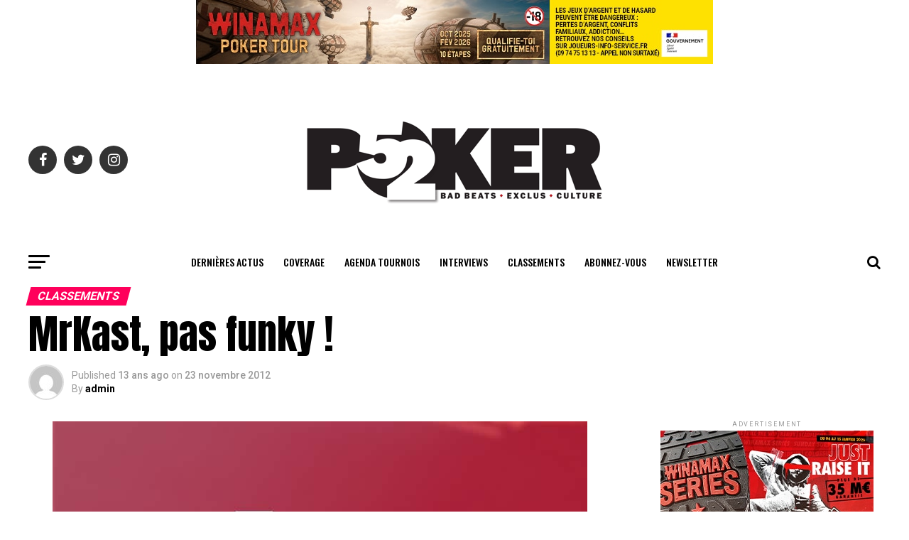

--- FILE ---
content_type: text/html; charset=UTF-8
request_url: https://www.poker52.fr/classements/acf-holdem-series-mrkast-pas-funky/
body_size: 23744
content:
<!DOCTYPE html>
<html lang="fr-FR">
<head>
	
<meta charset="UTF-8" >
<meta name="viewport" id="viewport" content="width=device-width, initial-scale=1.0, maximum-scale=1.0, minimum-scale=1.0, user-scalable=no" />
<link rel="shortcut icon" href="https://www.poker52.fr/wp-content/uploads/2018/08/favicon-32x32.png" /><link rel="pingback" href="https://www.poker52.fr/xmlrpc.php" />
<meta property="og:type" content="article" />
					<meta property="og:image" content="https://www.poker52.fr/wp-content/uploads/2018/08/feature-large-medium-2.jpg" />
		<meta name="twitter:image" content="https://www.poker52.fr/wp-content/uploads/2018/08/feature-large-medium-2.jpg" />
	<meta property="og:url" content="https://www.poker52.fr/classements/acf-holdem-series-mrkast-pas-funky/" />
<meta property="og:title" content="MrKast, pas funky !" />
<meta property="og:description" content="Pendant que Yann Brosolo attend un peu avant de craquer et de s&rsquo;inscrire, Erwann Pecheux a déjà lâché les [qd] [qh] sur un board [jh] [8s] [5d] [kc] face à Michel Cohen&#8230; Ahmed Debabeche a lui touché brelan&#8230; plusieurs fois. Il fait d&rsquo;abord top set avec les Dix pour monter à 22k. Sur le coup [&hellip;]" />
<meta name="twitter:card" content="summary">
<meta name="twitter:url" content="https://www.poker52.fr/classements/acf-holdem-series-mrkast-pas-funky/">
<meta name="twitter:title" content="MrKast, pas funky !">
<meta name="twitter:description" content="Pendant que Yann Brosolo attend un peu avant de craquer et de s&rsquo;inscrire, Erwann Pecheux a déjà lâché les [qd] [qh] sur un board [jh] [8s] [5d] [kc] face à Michel Cohen&#8230; Ahmed Debabeche a lui touché brelan&#8230; plusieurs fois. Il fait d&rsquo;abord top set avec les Dix pour monter à 22k. Sur le coup [&hellip;]">
<title>MrKast, pas funky ! &#8211; Poker52</title>
<meta name='robots' content='max-image-preview:large' />
<link rel='dns-prefetch' href='//js.stripe.com' />
<link rel='dns-prefetch' href='//fonts.googleapis.com' />
<link rel='dns-prefetch' href='//www.googletagmanager.com' />
<link rel="alternate" type="application/rss+xml" title="Poker52 &raquo; Flux" href="https://www.poker52.fr/feed/" />
<link rel="alternate" type="application/rss+xml" title="Poker52 &raquo; Flux des commentaires" href="https://www.poker52.fr/comments/feed/" />
<link rel="alternate" type="application/rss+xml" title="Poker52 &raquo; MrKast, pas funky ! Flux des commentaires" href="https://www.poker52.fr/classements/acf-holdem-series-mrkast-pas-funky/feed/" />
<link rel="alternate" title="oEmbed (JSON)" type="application/json+oembed" href="https://www.poker52.fr/wp-json/oembed/1.0/embed?url=https%3A%2F%2Fwww.poker52.fr%2Fclassements%2Facf-holdem-series-mrkast-pas-funky%2F" />
<link rel="alternate" title="oEmbed (XML)" type="text/xml+oembed" href="https://www.poker52.fr/wp-json/oembed/1.0/embed?url=https%3A%2F%2Fwww.poker52.fr%2Fclassements%2Facf-holdem-series-mrkast-pas-funky%2F&#038;format=xml" />
<style id='wp-img-auto-sizes-contain-inline-css' type='text/css'>
img:is([sizes=auto i],[sizes^="auto," i]){contain-intrinsic-size:3000px 1500px}
/*# sourceURL=wp-img-auto-sizes-contain-inline-css */
</style>
<style id='wp-emoji-styles-inline-css' type='text/css'>

	img.wp-smiley, img.emoji {
		display: inline !important;
		border: none !important;
		box-shadow: none !important;
		height: 1em !important;
		width: 1em !important;
		margin: 0 0.07em !important;
		vertical-align: -0.1em !important;
		background: none !important;
		padding: 0 !important;
	}
/*# sourceURL=wp-emoji-styles-inline-css */
</style>
<style id='wp-block-library-inline-css' type='text/css'>
:root{--wp-block-synced-color:#7a00df;--wp-block-synced-color--rgb:122,0,223;--wp-bound-block-color:var(--wp-block-synced-color);--wp-editor-canvas-background:#ddd;--wp-admin-theme-color:#007cba;--wp-admin-theme-color--rgb:0,124,186;--wp-admin-theme-color-darker-10:#006ba1;--wp-admin-theme-color-darker-10--rgb:0,107,160.5;--wp-admin-theme-color-darker-20:#005a87;--wp-admin-theme-color-darker-20--rgb:0,90,135;--wp-admin-border-width-focus:2px}@media (min-resolution:192dpi){:root{--wp-admin-border-width-focus:1.5px}}.wp-element-button{cursor:pointer}:root .has-very-light-gray-background-color{background-color:#eee}:root .has-very-dark-gray-background-color{background-color:#313131}:root .has-very-light-gray-color{color:#eee}:root .has-very-dark-gray-color{color:#313131}:root .has-vivid-green-cyan-to-vivid-cyan-blue-gradient-background{background:linear-gradient(135deg,#00d084,#0693e3)}:root .has-purple-crush-gradient-background{background:linear-gradient(135deg,#34e2e4,#4721fb 50%,#ab1dfe)}:root .has-hazy-dawn-gradient-background{background:linear-gradient(135deg,#faaca8,#dad0ec)}:root .has-subdued-olive-gradient-background{background:linear-gradient(135deg,#fafae1,#67a671)}:root .has-atomic-cream-gradient-background{background:linear-gradient(135deg,#fdd79a,#004a59)}:root .has-nightshade-gradient-background{background:linear-gradient(135deg,#330968,#31cdcf)}:root .has-midnight-gradient-background{background:linear-gradient(135deg,#020381,#2874fc)}:root{--wp--preset--font-size--normal:16px;--wp--preset--font-size--huge:42px}.has-regular-font-size{font-size:1em}.has-larger-font-size{font-size:2.625em}.has-normal-font-size{font-size:var(--wp--preset--font-size--normal)}.has-huge-font-size{font-size:var(--wp--preset--font-size--huge)}.has-text-align-center{text-align:center}.has-text-align-left{text-align:left}.has-text-align-right{text-align:right}.has-fit-text{white-space:nowrap!important}#end-resizable-editor-section{display:none}.aligncenter{clear:both}.items-justified-left{justify-content:flex-start}.items-justified-center{justify-content:center}.items-justified-right{justify-content:flex-end}.items-justified-space-between{justify-content:space-between}.screen-reader-text{border:0;clip-path:inset(50%);height:1px;margin:-1px;overflow:hidden;padding:0;position:absolute;width:1px;word-wrap:normal!important}.screen-reader-text:focus{background-color:#ddd;clip-path:none;color:#444;display:block;font-size:1em;height:auto;left:5px;line-height:normal;padding:15px 23px 14px;text-decoration:none;top:5px;width:auto;z-index:100000}html :where(.has-border-color){border-style:solid}html :where([style*=border-top-color]){border-top-style:solid}html :where([style*=border-right-color]){border-right-style:solid}html :where([style*=border-bottom-color]){border-bottom-style:solid}html :where([style*=border-left-color]){border-left-style:solid}html :where([style*=border-width]){border-style:solid}html :where([style*=border-top-width]){border-top-style:solid}html :where([style*=border-right-width]){border-right-style:solid}html :where([style*=border-bottom-width]){border-bottom-style:solid}html :where([style*=border-left-width]){border-left-style:solid}html :where(img[class*=wp-image-]){height:auto;max-width:100%}:where(figure){margin:0 0 1em}html :where(.is-position-sticky){--wp-admin--admin-bar--position-offset:var(--wp-admin--admin-bar--height,0px)}@media screen and (max-width:600px){html :where(.is-position-sticky){--wp-admin--admin-bar--position-offset:0px}}

/*# sourceURL=wp-block-library-inline-css */
</style><style id='global-styles-inline-css' type='text/css'>
:root{--wp--preset--aspect-ratio--square: 1;--wp--preset--aspect-ratio--4-3: 4/3;--wp--preset--aspect-ratio--3-4: 3/4;--wp--preset--aspect-ratio--3-2: 3/2;--wp--preset--aspect-ratio--2-3: 2/3;--wp--preset--aspect-ratio--16-9: 16/9;--wp--preset--aspect-ratio--9-16: 9/16;--wp--preset--color--black: #000000;--wp--preset--color--cyan-bluish-gray: #abb8c3;--wp--preset--color--white: #ffffff;--wp--preset--color--pale-pink: #f78da7;--wp--preset--color--vivid-red: #cf2e2e;--wp--preset--color--luminous-vivid-orange: #ff6900;--wp--preset--color--luminous-vivid-amber: #fcb900;--wp--preset--color--light-green-cyan: #7bdcb5;--wp--preset--color--vivid-green-cyan: #00d084;--wp--preset--color--pale-cyan-blue: #8ed1fc;--wp--preset--color--vivid-cyan-blue: #0693e3;--wp--preset--color--vivid-purple: #9b51e0;--wp--preset--gradient--vivid-cyan-blue-to-vivid-purple: linear-gradient(135deg,rgb(6,147,227) 0%,rgb(155,81,224) 100%);--wp--preset--gradient--light-green-cyan-to-vivid-green-cyan: linear-gradient(135deg,rgb(122,220,180) 0%,rgb(0,208,130) 100%);--wp--preset--gradient--luminous-vivid-amber-to-luminous-vivid-orange: linear-gradient(135deg,rgb(252,185,0) 0%,rgb(255,105,0) 100%);--wp--preset--gradient--luminous-vivid-orange-to-vivid-red: linear-gradient(135deg,rgb(255,105,0) 0%,rgb(207,46,46) 100%);--wp--preset--gradient--very-light-gray-to-cyan-bluish-gray: linear-gradient(135deg,rgb(238,238,238) 0%,rgb(169,184,195) 100%);--wp--preset--gradient--cool-to-warm-spectrum: linear-gradient(135deg,rgb(74,234,220) 0%,rgb(151,120,209) 20%,rgb(207,42,186) 40%,rgb(238,44,130) 60%,rgb(251,105,98) 80%,rgb(254,248,76) 100%);--wp--preset--gradient--blush-light-purple: linear-gradient(135deg,rgb(255,206,236) 0%,rgb(152,150,240) 100%);--wp--preset--gradient--blush-bordeaux: linear-gradient(135deg,rgb(254,205,165) 0%,rgb(254,45,45) 50%,rgb(107,0,62) 100%);--wp--preset--gradient--luminous-dusk: linear-gradient(135deg,rgb(255,203,112) 0%,rgb(199,81,192) 50%,rgb(65,88,208) 100%);--wp--preset--gradient--pale-ocean: linear-gradient(135deg,rgb(255,245,203) 0%,rgb(182,227,212) 50%,rgb(51,167,181) 100%);--wp--preset--gradient--electric-grass: linear-gradient(135deg,rgb(202,248,128) 0%,rgb(113,206,126) 100%);--wp--preset--gradient--midnight: linear-gradient(135deg,rgb(2,3,129) 0%,rgb(40,116,252) 100%);--wp--preset--font-size--small: 13px;--wp--preset--font-size--medium: 20px;--wp--preset--font-size--large: 36px;--wp--preset--font-size--x-large: 42px;--wp--preset--spacing--20: 0.44rem;--wp--preset--spacing--30: 0.67rem;--wp--preset--spacing--40: 1rem;--wp--preset--spacing--50: 1.5rem;--wp--preset--spacing--60: 2.25rem;--wp--preset--spacing--70: 3.38rem;--wp--preset--spacing--80: 5.06rem;--wp--preset--shadow--natural: 6px 6px 9px rgba(0, 0, 0, 0.2);--wp--preset--shadow--deep: 12px 12px 50px rgba(0, 0, 0, 0.4);--wp--preset--shadow--sharp: 6px 6px 0px rgba(0, 0, 0, 0.2);--wp--preset--shadow--outlined: 6px 6px 0px -3px rgb(255, 255, 255), 6px 6px rgb(0, 0, 0);--wp--preset--shadow--crisp: 6px 6px 0px rgb(0, 0, 0);}:where(.is-layout-flex){gap: 0.5em;}:where(.is-layout-grid){gap: 0.5em;}body .is-layout-flex{display: flex;}.is-layout-flex{flex-wrap: wrap;align-items: center;}.is-layout-flex > :is(*, div){margin: 0;}body .is-layout-grid{display: grid;}.is-layout-grid > :is(*, div){margin: 0;}:where(.wp-block-columns.is-layout-flex){gap: 2em;}:where(.wp-block-columns.is-layout-grid){gap: 2em;}:where(.wp-block-post-template.is-layout-flex){gap: 1.25em;}:where(.wp-block-post-template.is-layout-grid){gap: 1.25em;}.has-black-color{color: var(--wp--preset--color--black) !important;}.has-cyan-bluish-gray-color{color: var(--wp--preset--color--cyan-bluish-gray) !important;}.has-white-color{color: var(--wp--preset--color--white) !important;}.has-pale-pink-color{color: var(--wp--preset--color--pale-pink) !important;}.has-vivid-red-color{color: var(--wp--preset--color--vivid-red) !important;}.has-luminous-vivid-orange-color{color: var(--wp--preset--color--luminous-vivid-orange) !important;}.has-luminous-vivid-amber-color{color: var(--wp--preset--color--luminous-vivid-amber) !important;}.has-light-green-cyan-color{color: var(--wp--preset--color--light-green-cyan) !important;}.has-vivid-green-cyan-color{color: var(--wp--preset--color--vivid-green-cyan) !important;}.has-pale-cyan-blue-color{color: var(--wp--preset--color--pale-cyan-blue) !important;}.has-vivid-cyan-blue-color{color: var(--wp--preset--color--vivid-cyan-blue) !important;}.has-vivid-purple-color{color: var(--wp--preset--color--vivid-purple) !important;}.has-black-background-color{background-color: var(--wp--preset--color--black) !important;}.has-cyan-bluish-gray-background-color{background-color: var(--wp--preset--color--cyan-bluish-gray) !important;}.has-white-background-color{background-color: var(--wp--preset--color--white) !important;}.has-pale-pink-background-color{background-color: var(--wp--preset--color--pale-pink) !important;}.has-vivid-red-background-color{background-color: var(--wp--preset--color--vivid-red) !important;}.has-luminous-vivid-orange-background-color{background-color: var(--wp--preset--color--luminous-vivid-orange) !important;}.has-luminous-vivid-amber-background-color{background-color: var(--wp--preset--color--luminous-vivid-amber) !important;}.has-light-green-cyan-background-color{background-color: var(--wp--preset--color--light-green-cyan) !important;}.has-vivid-green-cyan-background-color{background-color: var(--wp--preset--color--vivid-green-cyan) !important;}.has-pale-cyan-blue-background-color{background-color: var(--wp--preset--color--pale-cyan-blue) !important;}.has-vivid-cyan-blue-background-color{background-color: var(--wp--preset--color--vivid-cyan-blue) !important;}.has-vivid-purple-background-color{background-color: var(--wp--preset--color--vivid-purple) !important;}.has-black-border-color{border-color: var(--wp--preset--color--black) !important;}.has-cyan-bluish-gray-border-color{border-color: var(--wp--preset--color--cyan-bluish-gray) !important;}.has-white-border-color{border-color: var(--wp--preset--color--white) !important;}.has-pale-pink-border-color{border-color: var(--wp--preset--color--pale-pink) !important;}.has-vivid-red-border-color{border-color: var(--wp--preset--color--vivid-red) !important;}.has-luminous-vivid-orange-border-color{border-color: var(--wp--preset--color--luminous-vivid-orange) !important;}.has-luminous-vivid-amber-border-color{border-color: var(--wp--preset--color--luminous-vivid-amber) !important;}.has-light-green-cyan-border-color{border-color: var(--wp--preset--color--light-green-cyan) !important;}.has-vivid-green-cyan-border-color{border-color: var(--wp--preset--color--vivid-green-cyan) !important;}.has-pale-cyan-blue-border-color{border-color: var(--wp--preset--color--pale-cyan-blue) !important;}.has-vivid-cyan-blue-border-color{border-color: var(--wp--preset--color--vivid-cyan-blue) !important;}.has-vivid-purple-border-color{border-color: var(--wp--preset--color--vivid-purple) !important;}.has-vivid-cyan-blue-to-vivid-purple-gradient-background{background: var(--wp--preset--gradient--vivid-cyan-blue-to-vivid-purple) !important;}.has-light-green-cyan-to-vivid-green-cyan-gradient-background{background: var(--wp--preset--gradient--light-green-cyan-to-vivid-green-cyan) !important;}.has-luminous-vivid-amber-to-luminous-vivid-orange-gradient-background{background: var(--wp--preset--gradient--luminous-vivid-amber-to-luminous-vivid-orange) !important;}.has-luminous-vivid-orange-to-vivid-red-gradient-background{background: var(--wp--preset--gradient--luminous-vivid-orange-to-vivid-red) !important;}.has-very-light-gray-to-cyan-bluish-gray-gradient-background{background: var(--wp--preset--gradient--very-light-gray-to-cyan-bluish-gray) !important;}.has-cool-to-warm-spectrum-gradient-background{background: var(--wp--preset--gradient--cool-to-warm-spectrum) !important;}.has-blush-light-purple-gradient-background{background: var(--wp--preset--gradient--blush-light-purple) !important;}.has-blush-bordeaux-gradient-background{background: var(--wp--preset--gradient--blush-bordeaux) !important;}.has-luminous-dusk-gradient-background{background: var(--wp--preset--gradient--luminous-dusk) !important;}.has-pale-ocean-gradient-background{background: var(--wp--preset--gradient--pale-ocean) !important;}.has-electric-grass-gradient-background{background: var(--wp--preset--gradient--electric-grass) !important;}.has-midnight-gradient-background{background: var(--wp--preset--gradient--midnight) !important;}.has-small-font-size{font-size: var(--wp--preset--font-size--small) !important;}.has-medium-font-size{font-size: var(--wp--preset--font-size--medium) !important;}.has-large-font-size{font-size: var(--wp--preset--font-size--large) !important;}.has-x-large-font-size{font-size: var(--wp--preset--font-size--x-large) !important;}
/*# sourceURL=global-styles-inline-css */
</style>

<style id='classic-theme-styles-inline-css' type='text/css'>
/*! This file is auto-generated */
.wp-block-button__link{color:#fff;background-color:#32373c;border-radius:9999px;box-shadow:none;text-decoration:none;padding:calc(.667em + 2px) calc(1.333em + 2px);font-size:1.125em}.wp-block-file__button{background:#32373c;color:#fff;text-decoration:none}
/*# sourceURL=/wp-includes/css/classic-themes.min.css */
</style>
<link rel='stylesheet' id='theiaPostSlider-css' href='https://www.poker52.fr/wp-content/plugins/theia-post-slider/css/font-theme.css?ver=2.0.0' type='text/css' media='all' />
<style id='theiaPostSlider-inline-css' type='text/css'>


				.theiaPostSlider_nav.fontTheme ._title,
				.theiaPostSlider_nav.fontTheme ._text {
					line-height: 48px;
				}
	
				.theiaPostSlider_nav.fontTheme ._button,
				.theiaPostSlider_nav.fontTheme ._button svg {
					color: #f08100;
					fill: #f08100;
				}
	
				.theiaPostSlider_nav.fontTheme ._button ._2 span {
					font-size: 48px;
					line-height: 48px;
				}
	
				.theiaPostSlider_nav.fontTheme ._button ._2 svg {
					width: 48px;
				}
	
				.theiaPostSlider_nav.fontTheme ._button:hover,
				.theiaPostSlider_nav.fontTheme ._button:focus,
				.theiaPostSlider_nav.fontTheme ._button:hover svg,
				.theiaPostSlider_nav.fontTheme ._button:focus svg {
					color: #ffa338;
					fill: #ffa338;
				}
	
				.theiaPostSlider_nav.fontTheme ._disabled,				 
                .theiaPostSlider_nav.fontTheme ._disabled svg {
					color: #777777 !important;
					fill: #777777 !important;
				}
			
/*# sourceURL=theiaPostSlider-inline-css */
</style>
<link rel='stylesheet' id='theiaPostSlider-font-css' href='https://www.poker52.fr/wp-content/plugins/theia-post-slider/fonts/style.css?ver=2.0.0' type='text/css' media='all' />
<link rel='stylesheet' id='wpecpp-css' href='https://www.poker52.fr/wp-content/plugins/wp-ecommerce-paypal/assets/css/wpecpp.css?ver=2.0.3' type='text/css' media='all' />
<link rel='stylesheet' id='reviewer-photoswipe-css' href='https://www.poker52.fr/wp-content/plugins/reviewer/public/assets/css/photoswipe.css?ver=3.14.2' type='text/css' media='all' />
<link rel='stylesheet' id='dashicons-css' href='https://www.poker52.fr/wp-includes/css/dashicons.min.css?ver=6.9' type='text/css' media='all' />
<link rel='stylesheet' id='reviewer-public-css' href='https://www.poker52.fr/wp-content/plugins/reviewer/public/assets/css/reviewer-public.css?ver=3.14.2' type='text/css' media='all' />
<link rel='stylesheet' id='mvp-custom-style-css' href='https://www.poker52.fr/wp-content/themes/zox-news/style.css?ver=6.9' type='text/css' media='all' />
<style id='mvp-custom-style-inline-css' type='text/css'>


#mvp-wallpaper {
	background: url() no-repeat 50% 0;
	}

#mvp-foot-copy a {
	color: #ff0059;
	}

#mvp-content-main p a,
.mvp-post-add-main p a {
	box-shadow: inset 0 -4px 0 #ff0059;
	}

#mvp-content-main p a:hover,
.mvp-post-add-main p a:hover {
	background: #ff0059;
	}

a,
a:visited,
.post-info-name a,
.woocommerce .woocommerce-breadcrumb a {
	color: #ff0059;
	}

#mvp-side-wrap a:hover {
	color: #ff0059;
	}

.mvp-fly-top:hover,
.mvp-vid-box-wrap,
ul.mvp-soc-mob-list li.mvp-soc-mob-com {
	background: #4cf9ff;
	}

nav.mvp-fly-nav-menu ul li.menu-item-has-children:after,
.mvp-feat1-left-wrap span.mvp-cd-cat,
.mvp-widget-feat1-top-story span.mvp-cd-cat,
.mvp-widget-feat2-left-cont span.mvp-cd-cat,
.mvp-widget-dark-feat span.mvp-cd-cat,
.mvp-widget-dark-sub span.mvp-cd-cat,
.mvp-vid-wide-text span.mvp-cd-cat,
.mvp-feat2-top-text span.mvp-cd-cat,
.mvp-feat3-main-story span.mvp-cd-cat,
.mvp-feat3-sub-text span.mvp-cd-cat,
.mvp-feat4-main-text span.mvp-cd-cat,
.woocommerce-message:before,
.woocommerce-info:before,
.woocommerce-message:before {
	color: #4cf9ff;
	}

#searchform input,
.mvp-authors-name {
	border-bottom: 1px solid #4cf9ff;
	}

.mvp-fly-top:hover {
	border-top: 1px solid #4cf9ff;
	border-left: 1px solid #4cf9ff;
	border-bottom: 1px solid #4cf9ff;
	}

.woocommerce .widget_price_filter .ui-slider .ui-slider-handle,
.woocommerce #respond input#submit.alt,
.woocommerce a.button.alt,
.woocommerce button.button.alt,
.woocommerce input.button.alt,
.woocommerce #respond input#submit.alt:hover,
.woocommerce a.button.alt:hover,
.woocommerce button.button.alt:hover,
.woocommerce input.button.alt:hover {
	background-color: #4cf9ff;
	}

.woocommerce-error,
.woocommerce-info,
.woocommerce-message {
	border-top-color: #4cf9ff;
	}

ul.mvp-feat1-list-buts li.active span.mvp-feat1-list-but,
span.mvp-widget-home-title,
span.mvp-post-cat,
span.mvp-feat1-pop-head {
	background: #ff005b;
	}

.woocommerce span.onsale {
	background-color: #ff005b;
	}

.mvp-widget-feat2-side-more-but,
.woocommerce .star-rating span:before,
span.mvp-prev-next-label,
.mvp-cat-date-wrap .sticky {
	color: #ff005b !important;
	}

#mvp-main-nav-top,
#mvp-fly-wrap,
.mvp-soc-mob-right,
#mvp-main-nav-small-cont {
	background: #000000;
	}

#mvp-main-nav-small .mvp-fly-but-wrap span,
#mvp-main-nav-small .mvp-search-but-wrap span,
.mvp-nav-top-left .mvp-fly-but-wrap span,
#mvp-fly-wrap .mvp-fly-but-wrap span {
	background: #555555;
	}

.mvp-nav-top-right .mvp-nav-search-but,
span.mvp-fly-soc-head,
.mvp-soc-mob-right i,
#mvp-main-nav-small span.mvp-nav-search-but,
#mvp-main-nav-small .mvp-nav-menu ul li a  {
	color: #555555;
	}

#mvp-main-nav-small .mvp-nav-menu ul li.menu-item-has-children a:after {
	border-color: #555555 transparent transparent transparent;
	}

#mvp-nav-top-wrap span.mvp-nav-search-but:hover,
#mvp-main-nav-small span.mvp-nav-search-but:hover {
	color: #ff0059;
	}

#mvp-nav-top-wrap .mvp-fly-but-wrap:hover span,
#mvp-main-nav-small .mvp-fly-but-wrap:hover span,
span.mvp-woo-cart-num:hover {
	background: #ff0059;
	}

#mvp-main-nav-bot-cont {
	background: #ffffff;
	}

#mvp-nav-bot-wrap .mvp-fly-but-wrap span,
#mvp-nav-bot-wrap .mvp-search-but-wrap span {
	background: #000000;
	}

#mvp-nav-bot-wrap span.mvp-nav-search-but,
#mvp-nav-bot-wrap .mvp-nav-menu ul li a {
	color: #000000;
	}

#mvp-nav-bot-wrap .mvp-nav-menu ul li.menu-item-has-children a:after {
	border-color: #000000 transparent transparent transparent;
	}

.mvp-nav-menu ul li:hover a {
	border-bottom: 5px solid #4cf9ff;
	}

#mvp-nav-bot-wrap .mvp-fly-but-wrap:hover span {
	background: #4cf9ff;
	}

#mvp-nav-bot-wrap span.mvp-nav-search-but:hover {
	color: #4cf9ff;
	}

body,
.mvp-feat1-feat-text p,
.mvp-feat2-top-text p,
.mvp-feat3-main-text p,
.mvp-feat3-sub-text p,
#searchform input,
.mvp-author-info-text,
span.mvp-post-excerpt,
.mvp-nav-menu ul li ul.sub-menu li a,
nav.mvp-fly-nav-menu ul li a,
.mvp-ad-label,
span.mvp-feat-caption,
.mvp-post-tags a,
.mvp-post-tags a:visited,
span.mvp-author-box-name a,
#mvp-author-box-text p,
.mvp-post-gallery-text p,
ul.mvp-soc-mob-list li span,
#comments,
h3#reply-title,
h2.comments,
#mvp-foot-copy p,
span.mvp-fly-soc-head,
.mvp-post-tags-header,
span.mvp-prev-next-label,
span.mvp-post-add-link-but,
#mvp-comments-button a,
#mvp-comments-button span.mvp-comment-but-text,
.woocommerce ul.product_list_widget span.product-title,
.woocommerce ul.product_list_widget li a,
.woocommerce #reviews #comments ol.commentlist li .comment-text p.meta,
.woocommerce div.product p.price,
.woocommerce div.product p.price ins,
.woocommerce div.product p.price del,
.woocommerce ul.products li.product .price del,
.woocommerce ul.products li.product .price ins,
.woocommerce ul.products li.product .price,
.woocommerce #respond input#submit,
.woocommerce a.button,
.woocommerce button.button,
.woocommerce input.button,
.woocommerce .widget_price_filter .price_slider_amount .button,
.woocommerce span.onsale,
.woocommerce-review-link,
#woo-content p.woocommerce-result-count,
.woocommerce div.product .woocommerce-tabs ul.tabs li a,
a.mvp-inf-more-but,
span.mvp-cont-read-but,
span.mvp-cd-cat,
span.mvp-cd-date,
.mvp-feat4-main-text p,
span.mvp-woo-cart-num,
span.mvp-widget-home-title2,
.wp-caption,
#mvp-content-main p.wp-caption-text,
.gallery-caption,
.mvp-post-add-main p.wp-caption-text,
#bbpress-forums,
#bbpress-forums p,
.protected-post-form input,
#mvp-feat6-text p {
	font-family: 'Roboto', sans-serif;
	}

.mvp-blog-story-text p,
span.mvp-author-page-desc,
#mvp-404 p,
.mvp-widget-feat1-bot-text p,
.mvp-widget-feat2-left-text p,
.mvp-flex-story-text p,
.mvp-search-text p,
#mvp-content-main p,
.mvp-post-add-main p,
.rwp-summary,
.rwp-u-review__comment,
.mvp-feat5-mid-main-text p,
.mvp-feat5-small-main-text p {
	font-family: 'PT Serif', sans-serif;
	}

.mvp-nav-menu ul li a,
#mvp-foot-menu ul li a {
	font-family: 'Oswald', sans-serif;
	}


.mvp-feat1-sub-text h2,
.mvp-feat1-pop-text h2,
.mvp-feat1-list-text h2,
.mvp-widget-feat1-top-text h2,
.mvp-widget-feat1-bot-text h2,
.mvp-widget-dark-feat-text h2,
.mvp-widget-dark-sub-text h2,
.mvp-widget-feat2-left-text h2,
.mvp-widget-feat2-right-text h2,
.mvp-blog-story-text h2,
.mvp-flex-story-text h2,
.mvp-vid-wide-more-text p,
.mvp-prev-next-text p,
.mvp-related-text,
.mvp-post-more-text p,
h2.mvp-authors-latest a,
.mvp-feat2-bot-text h2,
.mvp-feat3-sub-text h2,
.mvp-feat3-main-text h2,
.mvp-feat4-main-text h2,
.mvp-feat5-text h2,
.mvp-feat5-mid-main-text h2,
.mvp-feat5-small-main-text h2,
.mvp-feat5-mid-sub-text h2,
#mvp-feat6-text h2 {
	font-family: 'Oswald', sans-serif;
	}

.mvp-feat2-top-text h2,
.mvp-feat1-feat-text h2,
h1.mvp-post-title,
h1.mvp-post-title-wide,
.mvp-drop-nav-title h4,
#mvp-content-main blockquote p,
.mvp-post-add-main blockquote p,
#mvp-404 h1,
#woo-content h1.page-title,
.woocommerce div.product .product_title,
.woocommerce ul.products li.product h3 {
	font-family: 'Oswald', sans-serif;
	}

span.mvp-feat1-pop-head,
.mvp-feat1-pop-text:before,
span.mvp-feat1-list-but,
span.mvp-widget-home-title,
.mvp-widget-feat2-side-more,
span.mvp-post-cat,
span.mvp-page-head,
h1.mvp-author-top-head,
.mvp-authors-name,
#mvp-content-main h1,
#mvp-content-main h2,
#mvp-content-main h3,
#mvp-content-main h4,
#mvp-content-main h5,
#mvp-content-main h6,
.woocommerce .related h2,
.woocommerce div.product .woocommerce-tabs .panel h2,
.woocommerce div.product .product_title,
.mvp-feat5-side-list .mvp-feat1-list-img:after {
	font-family: 'Roboto', sans-serif;
	}

	

	.mvp-vid-box-wrap,
	.mvp-feat1-left-wrap span.mvp-cd-cat,
	.mvp-widget-feat1-top-story span.mvp-cd-cat,
	.mvp-widget-feat2-left-cont span.mvp-cd-cat,
	.mvp-widget-dark-feat span.mvp-cd-cat,
	.mvp-widget-dark-sub span.mvp-cd-cat,
	.mvp-vid-wide-text span.mvp-cd-cat,
	.mvp-feat2-top-text span.mvp-cd-cat,
	.mvp-feat3-main-story span.mvp-cd-cat {
		color: #fff;
		}
		

	#mvp-main-nav-top {
		background: #fff;
		padding: 15px 0 0;
		}
	#mvp-fly-wrap,
	.mvp-soc-mob-right,
	#mvp-main-nav-small-cont {
		background: #fff;
		}
	#mvp-main-nav-small .mvp-fly-but-wrap span,
	#mvp-main-nav-small .mvp-search-but-wrap span,
	.mvp-nav-top-left .mvp-fly-but-wrap span,
	#mvp-fly-wrap .mvp-fly-but-wrap span {
		background: #000;
		}
	.mvp-nav-top-right .mvp-nav-search-but,
	span.mvp-fly-soc-head,
	.mvp-soc-mob-right i,
	#mvp-main-nav-small span.mvp-nav-search-but,
	#mvp-main-nav-small .mvp-nav-menu ul li a  {
		color: #000;
		}
	#mvp-main-nav-small .mvp-nav-menu ul li.menu-item-has-children a:after {
		border-color: #000 transparent transparent transparent;
		}
	.mvp-feat1-feat-text h2,
	h1.mvp-post-title,
	.mvp-feat2-top-text h2,
	.mvp-feat3-main-text h2,
	#mvp-content-main blockquote p,
	.mvp-post-add-main blockquote p {
		font-family: 'Anton', sans-serif;
		font-weight: 400;
		letter-spacing: normal;
		}
	.mvp-feat1-feat-text h2,
	.mvp-feat2-top-text h2,
	.mvp-feat3-main-text h2 {
		line-height: 1;
		text-transform: uppercase;
		}
		

	span.mvp-nav-soc-but,
	ul.mvp-fly-soc-list li a,
	span.mvp-woo-cart-num {
		background: rgba(0,0,0,.8);
		}
	span.mvp-woo-cart-icon {
		color: rgba(0,0,0,.8);
		}
	nav.mvp-fly-nav-menu ul li,
	nav.mvp-fly-nav-menu ul li ul.sub-menu {
		border-top: 1px solid rgba(0,0,0,.1);
		}
	nav.mvp-fly-nav-menu ul li a {
		color: #000;
		}
	.mvp-drop-nav-title h4 {
		color: #000;
		}
		

	.mvp-nav-links {
		display: none;
		}
		

	@media screen and (max-width: 479px) {
		.single #mvp-content-body-top {
			max-height: 400px;
			}
		.single .mvp-cont-read-but-wrap {
			display: inline;
			}
		}
		
/*# sourceURL=mvp-custom-style-inline-css */
</style>
<link rel='stylesheet' id='mvp-reset-css' href='https://www.poker52.fr/wp-content/themes/zox-news/css/reset.css?ver=6.9' type='text/css' media='all' />
<link rel='stylesheet' id='fontawesome-css' href='https://www.poker52.fr/wp-content/themes/zox-news/font-awesome/css/font-awesome.css?ver=6.9' type='text/css' media='all' />
<link rel='stylesheet' id='mvp-fonts-css' href='//fonts.googleapis.com/css?family=Advent+Pro%3A700%26subset%3Dlatin%2Clatin-ext%2Ccyrillic%2Ccyrillic-ext%2Cgreek-ext%2Cgreek%2Cvietnamese%7COpen+Sans%3A700%26subset%3Dlatin%2Clatin-ext%2Ccyrillic%2Ccyrillic-ext%2Cgreek-ext%2Cgreek%2Cvietnamese%7CAnton%3A400%26subset%3Dlatin%2Clatin-ext%2Ccyrillic%2Ccyrillic-ext%2Cgreek-ext%2Cgreek%2Cvietnamese%7COswald%3A100%2C200%2C300%2C400%2C500%2C600%2C700%2C800%2C900%26subset%3Dlatin%2Clatin-ext%2Ccyrillic%2Ccyrillic-ext%2Cgreek-ext%2Cgreek%2Cvietnamese%7COswald%3A100%2C200%2C300%2C400%2C500%2C600%2C700%2C800%2C900%26subset%3Dlatin%2Clatin-ext%2Ccyrillic%2Ccyrillic-ext%2Cgreek-ext%2Cgreek%2Cvietnamese%7CRoboto%3A100%2C200%2C300%2C400%2C500%2C600%2C700%2C800%2C900%26subset%3Dlatin%2Clatin-ext%2Ccyrillic%2Ccyrillic-ext%2Cgreek-ext%2Cgreek%2Cvietnamese%7CRoboto%3A100%2C200%2C300%2C400%2C500%2C600%2C700%2C800%2C900%26subset%3Dlatin%2Clatin-ext%2Ccyrillic%2Ccyrillic-ext%2Cgreek-ext%2Cgreek%2Cvietnamese%7CPT+Serif%3A100%2C200%2C300%2C400%2C500%2C600%2C700%2C800%2C900%26subset%3Dlatin%2Clatin-ext%2Ccyrillic%2Ccyrillic-ext%2Cgreek-ext%2Cgreek%2Cvietnamese%7COswald%3A100%2C200%2C300%2C400%2C500%2C600%2C700%2C800%2C900%26subset%3Dlatin%2Clatin-ext%2Ccyrillic%2Ccyrillic-ext%2Cgreek-ext%2Cgreek%2Cvietnamese' type='text/css' media='all' />
<link rel='stylesheet' id='mvp-media-queries-css' href='https://www.poker52.fr/wp-content/themes/zox-news/css/media-queries.css?ver=6.9' type='text/css' media='all' />
<link rel='stylesheet' id='newsletter-css' href='https://www.poker52.fr/wp-content/plugins/newsletter/style.css?ver=9.1.0' type='text/css' media='all' />
<style id='rocket-lazyload-inline-css' type='text/css'>
.rll-youtube-player{position:relative;padding-bottom:56.23%;height:0;overflow:hidden;max-width:100%;}.rll-youtube-player:focus-within{outline: 2px solid currentColor;outline-offset: 5px;}.rll-youtube-player iframe{position:absolute;top:0;left:0;width:100%;height:100%;z-index:100;background:0 0}.rll-youtube-player img{bottom:0;display:block;left:0;margin:auto;max-width:100%;width:100%;position:absolute;right:0;top:0;border:none;height:auto;-webkit-transition:.4s all;-moz-transition:.4s all;transition:.4s all}.rll-youtube-player img:hover{-webkit-filter:brightness(75%)}.rll-youtube-player .play{height:100%;width:100%;left:0;top:0;position:absolute;background:url(https://www.poker52.fr/wp-content/plugins/rocket-lazy-load/assets/img/youtube.png) no-repeat center;background-color: transparent !important;cursor:pointer;border:none;}
/*# sourceURL=rocket-lazyload-inline-css */
</style>
<script type="text/javascript" src="https://www.poker52.fr/wp-includes/js/jquery/jquery.min.js?ver=3.7.1" id="jquery-core-js"></script>
<script type="text/javascript" src="https://www.poker52.fr/wp-includes/js/jquery/jquery-migrate.min.js?ver=3.4.1" id="jquery-migrate-js"></script>
<script type="text/javascript" src="https://www.poker52.fr/wp-content/plugins/theia-post-slider/js/balupton-history.js/jquery.history.js?ver=1.7.1" id="history.js-js"></script>
<script type="text/javascript" src="https://www.poker52.fr/wp-content/plugins/theia-post-slider/js/async.min.js?ver=14.09.2014" id="async.js-js"></script>
<script type="text/javascript" src="https://www.poker52.fr/wp-content/plugins/theia-post-slider/js/tps.js?ver=2.0.0" id="theiaPostSlider/theiaPostSlider.js-js"></script>
<script type="text/javascript" src="https://www.poker52.fr/wp-content/plugins/theia-post-slider/js/main.js?ver=2.0.0" id="theiaPostSlider/main.js-js"></script>
<script type="text/javascript" src="https://www.poker52.fr/wp-content/plugins/theia-post-slider/js/tps-transition-slide.js?ver=2.0.0" id="theiaPostSlider/transition.js-js"></script>
<link rel="https://api.w.org/" href="https://www.poker52.fr/wp-json/" /><link rel="alternate" title="JSON" type="application/json" href="https://www.poker52.fr/wp-json/wp/v2/posts/82110" /><link rel="EditURI" type="application/rsd+xml" title="RSD" href="https://www.poker52.fr/xmlrpc.php?rsd" />
<meta name="generator" content="WordPress 6.9" />
<link rel='shortlink' href='https://www.poker52.fr/?p=82110' />

<!-- This site is using AdRotate v5.17.1 to display their advertisements - https://ajdg.solutions/ -->
<!-- AdRotate CSS -->
<style type="text/css" media="screen">
	.g { margin:0px; padding:0px; overflow:hidden; line-height:1; zoom:1; }
	.g img { height:auto; }
	.g-col { position:relative; float:left; }
	.g-col:first-child { margin-left: 0; }
	.g-col:last-child { margin-right: 0; }
	.g-1 { margin:0px;  width:100%; max-width:728px; height:100%; max-height:90px; }
	.g-2 { margin:0px;  width:100%; max-width:300px; height:100%; max-height:250px; }
	.g-3 { margin:0px;  width:100%; max-width:160px; height:100%; max-height:600px; }
	@media only screen and (max-width: 480px) {
		.g-col, .g-dyn, .g-single { width:100%; margin-left:0; margin-right:0; }
	}
</style>
<!-- /AdRotate CSS -->

<meta name="generator" content="Site Kit by Google 1.170.0" />
<!-- Meta Pixel Code -->
<script type='text/javascript'>
!function(f,b,e,v,n,t,s){if(f.fbq)return;n=f.fbq=function(){n.callMethod?
n.callMethod.apply(n,arguments):n.queue.push(arguments)};if(!f._fbq)f._fbq=n;
n.push=n;n.loaded=!0;n.version='2.0';n.queue=[];t=b.createElement(e);t.async=!0;
t.src=v;s=b.getElementsByTagName(e)[0];s.parentNode.insertBefore(t,s)}(window,
document,'script','https://connect.facebook.net/en_US/fbevents.js?v=next');
</script>
<!-- End Meta Pixel Code -->

      <script type='text/javascript'>
        var url = window.location.origin + '?ob=open-bridge';
        fbq('set', 'openbridge', '212180897143805', url);
      </script>
    <script type='text/javascript'>fbq('init', '212180897143805', {}, {
    "agent": "wordpress-6.9-3.0.16"
})</script><script type='text/javascript'>
    fbq('track', 'PageView', []);
  </script>
<!-- Meta Pixel Code -->
<noscript>
<img height="1" width="1" style="display:none" alt="fbpx"
src="https://www.facebook.com/tr?id=212180897143805&ev=PageView&noscript=1" />
</noscript>
<!-- End Meta Pixel Code -->
<style type="text/css">.recentcomments a{display:inline !important;padding:0 !important;margin:0 !important;}</style><noscript><style id="rocket-lazyload-nojs-css">.rll-youtube-player, [data-lazy-src]{display:none !important;}</style></noscript></head>
<body class="wp-singular post-template-default single single-post postid-82110 single-format-standard wp-theme-zox-news fl-builder-lite-2-9-4-2 fl-no-js theiaPostSlider_body">
	<div id="mvp-fly-wrap">
	<div id="mvp-fly-menu-top" class="left relative">
		<div class="mvp-fly-top-out left relative">
			<div class="mvp-fly-top-in">
				<div id="mvp-fly-logo" class="left relative">
											<a href="https://www.poker52.fr/" data-wpel-link="internal"><img src="data:image/svg+xml,%3Csvg%20xmlns='http://www.w3.org/2000/svg'%20viewBox='0%200%200%200'%3E%3C/svg%3E" alt="Poker52" data-rjs="2" data-lazy-src="https://www.poker52.fr/wp-content/uploads/2018/07/logo200.png" /><noscript><img src="https://www.poker52.fr/wp-content/uploads/2018/07/logo200.png" alt="Poker52" data-rjs="2" /></noscript></a>
									</div><!--mvp-fly-logo-->
			</div><!--mvp-fly-top-in-->
			<div class="mvp-fly-but-wrap mvp-fly-but-menu mvp-fly-but-click">
				<span></span>
				<span></span>
				<span></span>
				<span></span>
			</div><!--mvp-fly-but-wrap-->
		</div><!--mvp-fly-top-out-->
	</div><!--mvp-fly-menu-top-->
	<div id="mvp-fly-menu-wrap">
		<nav class="mvp-fly-nav-menu left relative">
			<div class="menu-main-menu-container"><ul id="menu-main-menu" class="menu"><li id="menu-item-170219" class="menu-item menu-item-type-post_type menu-item-object-page menu-item-170219"><a href="https://www.poker52.fr/dernieres-actus/" data-wpel-link="internal">Dernières actus</a></li>
<li id="menu-item-175" class="mvp-mega-dropdown menu-item menu-item-type-taxonomy menu-item-object-category menu-item-175"><a href="https://www.poker52.fr/category/coverage/" data-wpel-link="internal">Coverage</a></li>
<li id="menu-item-170216" class="menu-item menu-item-type-custom menu-item-object-custom menu-item-170216"><a target="_blank" href="http://pokerdb.thehendonmob.com/festival.php?a=l" data-wpel-link="external" rel="external noopener noreferrer">Agenda tournois</a></li>
<li id="menu-item-170192" class="menu-item menu-item-type-taxonomy menu-item-object-category menu-item-170192"><a href="https://www.poker52.fr/category/portraits/" data-wpel-link="internal">Interviews</a></li>
<li id="menu-item-170217" class="menu-item menu-item-type-custom menu-item-object-custom menu-item-170217"><a target="_blank" href="http://pokerdb.thehendonmob.com/ranking/383/" data-wpel-link="external" rel="external noopener noreferrer">Classements</a></li>
<li id="menu-item-172018" class="menu-item menu-item-type-post_type menu-item-object-page menu-item-172018"><a href="https://www.poker52.fr/abonnement/" data-wpel-link="internal">Abonnez-vous</a></li>
<li id="menu-item-180831" class="menu-item menu-item-type-custom menu-item-object-custom menu-item-180831"><a href="https://madmimi.com/signups/86181/join" data-wpel-link="external" target="_blank" rel="external noopener noreferrer">Newsletter</a></li>
</ul></div>		</nav>
	</div><!--mvp-fly-menu-wrap-->
	<div id="mvp-fly-soc-wrap">
		<span class="mvp-fly-soc-head">Connect with us</span>
		<ul class="mvp-fly-soc-list left relative">
							<li><a href="https://facebook.com/Poker52.fr" target="_blank" class="fa fa-facebook fa-2" data-wpel-link="external" rel="external noopener noreferrer"></a></li>
										<li><a href="https://twitter.com/poker52" target="_blank" class="fa fa-twitter fa-2" data-wpel-link="external" rel="external noopener noreferrer"></a></li>
													<li><a href="https://instagram.com/poker52fr" target="_blank" class="fa fa-instagram fa-2" data-wpel-link="external" rel="external noopener noreferrer"></a></li>
																	</ul>
	</div><!--mvp-fly-soc-wrap-->
</div><!--mvp-fly-wrap-->	<div id="mvp-site" class="left relative">
		<div id="mvp-search-wrap">
			<div id="mvp-search-box">
				<form method="get" id="searchform" action="https://www.poker52.fr/">
	<input type="text" name="s" id="s" value="Search" onfocus='if (this.value == "Search") { this.value = ""; }' onblur='if (this.value == "") { this.value = "Search"; }' />
	<input type="hidden" id="searchsubmit" value="Search" />
</form>			</div><!--mvp-search-box-->
			<div class="mvp-search-but-wrap mvp-search-click">
				<span></span>
				<span></span>
			</div><!--mvp-search-but-wrap-->
		</div><!--mvp-search-wrap-->
				<div id="mvp-site-wall" class="left relative">
											<div id="mvp-leader-wrap">
					<center>
					<div class="g g-1"><div class="g-dyn a-30 c-1"><a href="https://www.winamax.fr/winamax-poker-tour" target="_blank" data-wpel-link="external" rel="external noopener noreferrer"><img src="data:image/svg+xml,%3Csvg%20xmlns='http://www.w3.org/2000/svg'%20viewBox='0%200%200%200'%3E%3C/svg%3E" data-lazy-src="https://www.poker52.fr/wp-content/uploads/2025/10/09092025-wipt25-26-adbanner-728x90-fr-2.jpg" /><noscript><img src="https://www.poker52.fr/wp-content/uploads/2025/10/09092025-wipt25-26-adbanner-728x90-fr-2.jpg" /></noscript></a></div></div>					</center>center>
					<?php echo adrotate_group(1); ?>				</div><!--mvp-leader-wrap-->
										<div id="mvp-site-main" class="left relative">
			<header id="mvp-main-head-wrap" class="left relative">
									<nav id="mvp-main-nav-wrap" class="left relative">
						<div id="mvp-main-nav-top" class="left relative">
							<div class="mvp-main-box">
								<div id="mvp-nav-top-wrap" class="left relative">
									<div class="mvp-nav-top-right-out left relative">
										<div class="mvp-nav-top-right-in">
											<div class="mvp-nav-top-cont left relative">
												<div class="mvp-nav-top-left-out relative">
													<div class="mvp-nav-top-left">
														<div class="mvp-nav-soc-wrap">
																															<a href="https://facebook.com/Poker52.fr" target="_blank" data-wpel-link="external" rel="external noopener noreferrer"><span class="mvp-nav-soc-but fa fa-facebook fa-2"></span></a>
																																														<a href="https://twitter.com/poker52" target="_blank" data-wpel-link="external" rel="external noopener noreferrer"><span class="mvp-nav-soc-but fa fa-twitter fa-2"></span></a>
																																														<a href="https://instagram.com/poker52fr" target="_blank" data-wpel-link="external" rel="external noopener noreferrer"><span class="mvp-nav-soc-but fa fa-instagram fa-2"></span></a>
																																													
														</div><!--mvp-nav-soc-wrap-->
														<div class="mvp-fly-but-wrap mvp-fly-but-click left relative">
															<span></span>
															<span></span>
															<span></span>
															<span></span>
														</div><!--mvp-fly-but-wrap-->
													</div><!--mvp-nav-top-left-->
													<div class="mvp-nav-top-left-in">
														<div class="mvp-nav-top-mid left relative" itemscope itemtype="http://schema.org/Organization">
																															<a class="mvp-nav-logo-reg" itemprop="url" href="https://www.poker52.fr/" data-wpel-link="internal"><img itemprop="logo" src="data:image/svg+xml,%3Csvg%20xmlns='http://www.w3.org/2000/svg'%20viewBox='0%200%200%200'%3E%3C/svg%3E" alt="Poker52" data-rjs="2" data-lazy-src="https://www.poker52.fr/wp-content/uploads/2018/08/poker52-2.png" /><noscript><img itemprop="logo" src="https://www.poker52.fr/wp-content/uploads/2018/08/poker52-2.png" alt="Poker52" data-rjs="2" /></noscript></a>
																																														<a class="mvp-nav-logo-small" href="https://www.poker52.fr/" data-wpel-link="internal"><img src="data:image/svg+xml,%3Csvg%20xmlns='http://www.w3.org/2000/svg'%20viewBox='0%200%200%200'%3E%3C/svg%3E" alt="Poker52" data-rjs="2" data-lazy-src="https://www.poker52.fr/wp-content/uploads/2018/07/logo200.png" /><noscript><img src="https://www.poker52.fr/wp-content/uploads/2018/07/logo200.png" alt="Poker52" data-rjs="2" /></noscript></a>
																																														<h2 class="mvp-logo-title">Poker52</h2>
																																														<div class="mvp-drop-nav-title left">
																	<h4>MrKast, pas funky !</h4>
																</div><!--mvp-drop-nav-title-->
																													</div><!--mvp-nav-top-mid-->
													</div><!--mvp-nav-top-left-in-->
												</div><!--mvp-nav-top-left-out-->
											</div><!--mvp-nav-top-cont-->
										</div><!--mvp-nav-top-right-in-->
										<div class="mvp-nav-top-right">
																						<span class="mvp-nav-search-but fa fa-search fa-2 mvp-search-click"></span>
										</div><!--mvp-nav-top-right-->
									</div><!--mvp-nav-top-right-out-->
								</div><!--mvp-nav-top-wrap-->
							</div><!--mvp-main-box-->
						</div><!--mvp-main-nav-top-->
						<div id="mvp-main-nav-bot" class="left relative">
							<div id="mvp-main-nav-bot-cont" class="left">
								<div class="mvp-main-box">
									<div id="mvp-nav-bot-wrap" class="left">
										<div class="mvp-nav-bot-right-out left">
											<div class="mvp-nav-bot-right-in">
												<div class="mvp-nav-bot-cont left">
													<div class="mvp-nav-bot-left-out">
														<div class="mvp-nav-bot-left left relative">
															<div class="mvp-fly-but-wrap mvp-fly-but-click left relative">
																<span></span>
																<span></span>
																<span></span>
																<span></span>
															</div><!--mvp-fly-but-wrap-->
														</div><!--mvp-nav-bot-left-->
														<div class="mvp-nav-bot-left-in">
															<div class="mvp-nav-menu left">
																<div class="menu-main-menu-container"><ul id="menu-main-menu-1" class="menu"><li class="menu-item menu-item-type-post_type menu-item-object-page menu-item-170219"><a href="https://www.poker52.fr/dernieres-actus/" data-wpel-link="internal">Dernières actus</a></li>
<li class="mvp-mega-dropdown menu-item menu-item-type-taxonomy menu-item-object-category menu-item-175"><a href="https://www.poker52.fr/category/coverage/" data-wpel-link="internal">Coverage</a><div class="mvp-mega-dropdown"><div class="mvp-main-box"><ul class="mvp-mega-list"><li><a href="https://www.poker52.fr/coverage/wipt-toulouse-clap-de-fin-a-toulouse-pour-une-premiere-etape-plus-que-reussie/" data-wpel-link="internal"><div class="mvp-mega-img"><img width="400" height="240" src="data:image/svg+xml,%3Csvg%20xmlns='http://www.w3.org/2000/svg'%20viewBox='0%200%20400%20240'%3E%3C/svg%3E" class="attachment-mvp-mid-thumb size-mvp-mid-thumb wp-post-image" alt="" decoding="async"  data-lazy-sizes="auto, (max-width: 400px) 100vw, 400px" data-lazy-src="https://www.poker52.fr/wp-content/uploads/2025/10/dimanche-wipt-toulouse-2025-139-400x240-c.jpg" /><noscript><img width="400" height="240" src="https://www.poker52.fr/wp-content/uploads/2025/10/dimanche-wipt-toulouse-2025-139-400x240-c.jpg" class="attachment-mvp-mid-thumb size-mvp-mid-thumb wp-post-image" alt="" decoding="async" loading="lazy"  sizes="auto, (max-width: 400px) 100vw, 400px" /></noscript></div><p>[WiPT-Toulouse] Clap de fin à Toulouse pour une première étape plus que réussie</p></a></li><li><a href="https://www.poker52.fr/coverage/wipt-toulouse-plus-que-22-joueurs-a-eliminer-sur-le-main-event-on-a-nos-qualifies-sur-les-sides/" data-wpel-link="internal"><div class="mvp-mega-img"><img width="400" height="240" src="data:image/svg+xml,%3Csvg%20xmlns='http://www.w3.org/2000/svg'%20viewBox='0%200%20400%20240'%3E%3C/svg%3E" class="attachment-mvp-mid-thumb size-mvp-mid-thumb wp-post-image" alt="" decoding="async"  data-lazy-sizes="auto, (max-width: 400px) 100vw, 400px" data-lazy-src="https://www.poker52.fr/wp-content/uploads/2025/10/dimanche-wipt-toulouse-2025-2-400x240-c.jpg" /><noscript><img width="400" height="240" src="https://www.poker52.fr/wp-content/uploads/2025/10/dimanche-wipt-toulouse-2025-2-400x240-c.jpg" class="attachment-mvp-mid-thumb size-mvp-mid-thumb wp-post-image" alt="" decoding="async" loading="lazy"  sizes="auto, (max-width: 400px) 100vw, 400px" /></noscript></div><p>[WiPT &#8211; Toulouse] Plus que 22 joueurs à éliminer sur le Main Event ! On a nos qualifiés sur les sides</p></a></li><li><a href="https://www.poker52.fr/coverage/wipt-toulouse-letau-se-resserre-sur-le-main-zchance44-toujours-en-course-pour-decrocher-le-ticket/" data-wpel-link="internal"><div class="mvp-mega-img"><img width="400" height="240" src="data:image/svg+xml,%3Csvg%20xmlns='http://www.w3.org/2000/svg'%20viewBox='0%200%20400%20240'%3E%3C/svg%3E" class="attachment-mvp-mid-thumb size-mvp-mid-thumb wp-post-image" alt="" decoding="async"  data-lazy-sizes="auto, (max-width: 400px) 100vw, 400px" data-lazy-src="https://www.poker52.fr/wp-content/uploads/2025/10/dimanche-wipt-toulouse-2025-29-400x240-c.jpg" /><noscript><img width="400" height="240" src="https://www.poker52.fr/wp-content/uploads/2025/10/dimanche-wipt-toulouse-2025-29-400x240-c.jpg" class="attachment-mvp-mid-thumb size-mvp-mid-thumb wp-post-image" alt="" decoding="async" loading="lazy"  sizes="auto, (max-width: 400px) 100vw, 400px" /></noscript></div><p>[WiPT &#8211; Toulouse] L&rsquo;étau se resserre sur le Main ! Zchance44 toujours bien là</p></a></li><li><a href="https://www.poker52.fr/coverage/wipt-toulouse-les-joueurs-sont-desormais-payes-sur-le-main-162-joueurs-sont-encore-en-lice/" data-wpel-link="internal"><div class="mvp-mega-img"><img width="400" height="240" src="data:image/svg+xml,%3Csvg%20xmlns='http://www.w3.org/2000/svg'%20viewBox='0%200%20400%20240'%3E%3C/svg%3E" class="attachment-mvp-mid-thumb size-mvp-mid-thumb wp-post-image" alt="" decoding="async"  data-lazy-sizes="auto, (max-width: 400px) 100vw, 400px" data-lazy-src="https://www.poker52.fr/wp-content/uploads/2025/10/img-8892-scaled-400x240-c.jpg" /><noscript><img width="400" height="240" src="https://www.poker52.fr/wp-content/uploads/2025/10/img-8892-scaled-400x240-c.jpg" class="attachment-mvp-mid-thumb size-mvp-mid-thumb wp-post-image" alt="" decoding="async" loading="lazy"  sizes="auto, (max-width: 400px) 100vw, 400px" /></noscript></div><p>[WiPT &#8211; Toulouse] Les joueurs sont désormais payés sur le Main ! 162 joueurs sont encore en lice</p></a></li><li><a href="https://www.poker52.fr/coverage/wipt-toulouse-un-hors-serie-wipt-signe-poker52-vous-fait-gagner-une-place-en-finale/" data-wpel-link="internal"><div class="mvp-mega-img"><img width="400" height="240" src="data:image/svg+xml,%3Csvg%20xmlns='http://www.w3.org/2000/svg'%20viewBox='0%200%20400%20240'%3E%3C/svg%3E" class="attachment-mvp-mid-thumb size-mvp-mid-thumb wp-post-image" alt="" decoding="async"  data-lazy-sizes="auto, (max-width: 400px) 100vw, 400px" data-lazy-src="https://www.poker52.fr/wp-content/uploads/2025/10/img-8845-400x240-c.jpg" /><noscript><img width="400" height="240" src="https://www.poker52.fr/wp-content/uploads/2025/10/img-8845-400x240-c.jpg" class="attachment-mvp-mid-thumb size-mvp-mid-thumb wp-post-image" alt="" decoding="async" loading="lazy"  sizes="auto, (max-width: 400px) 100vw, 400px" /></noscript></div><p>[WiPT-Toulouse] Un hors-série WiPT signé Poker52 vous fait gagner une place en finale !</p></a></li></ul></div></div></li>
<li class="menu-item menu-item-type-custom menu-item-object-custom menu-item-170216"><a target="_blank" href="http://pokerdb.thehendonmob.com/festival.php?a=l" data-wpel-link="external" rel="external noopener noreferrer">Agenda tournois</a></li>
<li class="menu-item menu-item-type-taxonomy menu-item-object-category menu-item-170192"><a href="https://www.poker52.fr/category/portraits/" data-wpel-link="internal">Interviews</a></li>
<li class="menu-item menu-item-type-custom menu-item-object-custom menu-item-170217"><a target="_blank" href="http://pokerdb.thehendonmob.com/ranking/383/" data-wpel-link="external" rel="external noopener noreferrer">Classements</a></li>
<li class="menu-item menu-item-type-post_type menu-item-object-page menu-item-172018"><a href="https://www.poker52.fr/abonnement/" data-wpel-link="internal">Abonnez-vous</a></li>
<li class="menu-item menu-item-type-custom menu-item-object-custom menu-item-180831"><a href="https://madmimi.com/signups/86181/join" data-wpel-link="external" target="_blank" rel="external noopener noreferrer">Newsletter</a></li>
</ul></div>															</div><!--mvp-nav-menu-->
														</div><!--mvp-nav-bot-left-in-->
													</div><!--mvp-nav-bot-left-out-->
												</div><!--mvp-nav-bot-cont-->
											</div><!--mvp-nav-bot-right-in-->
											<div class="mvp-nav-bot-right left relative">
												<span class="mvp-nav-search-but fa fa-search fa-2 mvp-search-click"></span>
											</div><!--mvp-nav-bot-right-->
										</div><!--mvp-nav-bot-right-out-->
									</div><!--mvp-nav-bot-wrap-->
								</div><!--mvp-main-nav-bot-cont-->
							</div><!--mvp-main-box-->
						</div><!--mvp-main-nav-bot-->
					</nav><!--mvp-main-nav-wrap-->
							</header><!--mvp-main-head-wrap-->
			<div id="mvp-main-body-wrap" class="left relative"><article id="mvp-article-wrap" itemscope itemtype="http://schema.org/NewsArticle">
			<meta itemscope itemprop="mainEntityOfPage"  itemType="https://schema.org/WebPage" itemid="https://www.poker52.fr/classements/acf-holdem-series-mrkast-pas-funky/"/>
						<div id="mvp-article-cont" class="left relative">
			<div class="mvp-main-box">
				<div id="mvp-post-main" class="left relative">
										<header id="mvp-post-head" class="left relative">
						<h3 class="mvp-post-cat left relative"><a class="mvp-post-cat-link" href="https://www.poker52.fr/category/classements/" data-wpel-link="internal"><span class="mvp-post-cat left">Classements</span></a></h3>
						<h1 class="mvp-post-title left entry-title" itemprop="headline">MrKast, pas funky !</h1>
																			<div class="mvp-author-info-wrap left relative">
								<div class="mvp-author-info-thumb left relative">
									<img alt='' src="data:image/svg+xml,%3Csvg%20xmlns='http://www.w3.org/2000/svg'%20viewBox='0%200%2046%2046'%3E%3C/svg%3E" data-lazy-srcset='https://secure.gravatar.com/avatar/55abdcb4486cc7683c77e5bd096395ca07e0e4741b71333f5f2ab4f1628d585c?s=92&#038;d=mm&#038;r=g 2x' class='avatar avatar-46 photo' height='46' width='46' decoding='async' data-lazy-src="https://secure.gravatar.com/avatar/55abdcb4486cc7683c77e5bd096395ca07e0e4741b71333f5f2ab4f1628d585c?s=46&#038;d=mm&#038;r=g"/><noscript><img alt='' src='https://secure.gravatar.com/avatar/55abdcb4486cc7683c77e5bd096395ca07e0e4741b71333f5f2ab4f1628d585c?s=46&#038;d=mm&#038;r=g' srcset='https://secure.gravatar.com/avatar/55abdcb4486cc7683c77e5bd096395ca07e0e4741b71333f5f2ab4f1628d585c?s=92&#038;d=mm&#038;r=g 2x' class='avatar avatar-46 photo' height='46' width='46' decoding='async'/></noscript>								</div><!--mvp-author-info-thumb-->
								<div class="mvp-author-info-text left relative">
									<div class="mvp-author-info-date left relative">
										<p>Published</p> <span class="mvp-post-date">13 ans ago</span> <p>on</p> <span class="mvp-post-date updated"><time class="post-date updated" itemprop="datePublished" datetime="2012-11-23">23 novembre 2012</time></span>
										<meta itemprop="dateModified" content="2012-11-23"/>
									</div><!--mvp-author-info-date-->
									<div class="mvp-author-info-name left relative" itemprop="author" itemscope itemtype="https://schema.org/Person">
										<p>By</p> <span class="author-name vcard fn author" itemprop="name"><a href="https://www.poker52.fr/author/admin/" title="Articles par admin" rel="author" data-wpel-link="internal">admin</a></span> 									</div><!--mvp-author-info-name-->
								</div><!--mvp-author-info-text-->
							</div><!--mvp-author-info-wrap-->
											</header>
										<div class="mvp-post-main-out left relative">
						<div class="mvp-post-main-in">
							<div id="mvp-post-content" class="left relative">
																																																														<div id="mvp-post-feat-img" class="left relative mvp-post-feat-img-wide2" itemprop="image" itemscope itemtype="https://schema.org/ImageObject">
												<img width="753" height="360" src="data:image/svg+xml,%3Csvg%20xmlns='http://www.w3.org/2000/svg'%20viewBox='0%200%20753%20360'%3E%3C/svg%3E" class="attachment- size- wp-post-image default-featured-img" alt="" decoding="async" data-lazy-srcset="https://www.poker52.fr/wp-content/uploads/2018/08/feature-large-medium-2.jpg 753w, https://www.poker52.fr/wp-content/uploads/2018/08/feature-large-medium-2-500x239.jpg 500w" data-lazy-sizes="(max-width: 753px) 100vw, 753px" data-lazy-src="https://www.poker52.fr/wp-content/uploads/2018/08/feature-large-medium-2.jpg" /><noscript><img width="753" height="360" src="https://www.poker52.fr/wp-content/uploads/2018/08/feature-large-medium-2.jpg" class="attachment- size- wp-post-image default-featured-img" alt="" decoding="async" srcset="https://www.poker52.fr/wp-content/uploads/2018/08/feature-large-medium-2.jpg 753w, https://www.poker52.fr/wp-content/uploads/2018/08/feature-large-medium-2-500x239.jpg 500w" sizes="(max-width: 753px) 100vw, 753px" /></noscript>																								<meta itemprop="url" content="https://www.poker52.fr/wp-content/uploads/2018/08/feature-large-medium-2.jpg">
												<meta itemprop="width" content="753">
												<meta itemprop="height" content="360">
											</div><!--mvp-post-feat-img-->
																																																														<div id="mvp-content-wrap" class="left relative">
									<div class="mvp-post-soc-out right relative">
																																		<div class="mvp-post-soc-wrap left relative">
		<ul class="mvp-post-soc-list left relative">
			<a href="#" onclick="window.open(&#039;http://www.facebook.com/sharer.php?u=https://www.poker52.fr/classements/acf-holdem-series-mrkast-pas-funky/&amp;t=MrKast, pas funky !&#039;, &#039;facebookShare&#039;, &#039;width=626,height=436&#039;); return false;" title="Share on Facebook">
			<li class="mvp-post-soc-fb">
				<i class="fa fa-2 fa-facebook" aria-hidden="true"></i>
			</li>
			</a>
			<a href="#" onclick="window.open(&#039;http://twitter.com/share?text=MrKast, pas funky ! -&amp;url=https://www.poker52.fr/classements/acf-holdem-series-mrkast-pas-funky/&#039;, &#039;twitterShare&#039;, &#039;width=626,height=436&#039;); return false;" title="Tweet This Post">
			<li class="mvp-post-soc-twit">
				<i class="fa fa-2 fa-twitter" aria-hidden="true"></i>
			</li>
			</a>
			<a href="#" onclick="window.open(&#039;http://pinterest.com/pin/create/button/?url=https://www.poker52.fr/classements/acf-holdem-series-mrkast-pas-funky/&amp;media=https://www.poker52.fr/wp-content/uploads/2018/08/feature-large-medium-2.jpg&amp;description=MrKast, pas funky !&#039;, &#039;pinterestShare&#039;, &#039;width=750,height=350&#039;); return false;" title="Pin This Post">
			<li class="mvp-post-soc-pin">
				<i class="fa fa-2 fa-pinterest-p" aria-hidden="true"></i>
			</li>
			</a>
			<a href="mailto:?subject=MrKast, pas funky !&amp;BODY=I found this article interesting and thought of sharing it with you. Check it out: https://www.poker52.fr/classements/acf-holdem-series-mrkast-pas-funky/">
			<li class="mvp-post-soc-email">
				<i class="fa fa-2 fa-envelope" aria-hidden="true"></i>
			</li>
			</a>
												<a href="https://www.poker52.fr/classements/acf-holdem-series-mrkast-pas-funky/#respond" data-wpel-link="internal">
					<li class="mvp-post-soc-com mvp-com-click">
						<i class="fa fa-2 fa-commenting" aria-hidden="true"></i>
					</li>
					</a>
									</ul>
	</div><!--mvp-post-soc-wrap-->
	<div id="mvp-soc-mob-wrap">
		<div class="mvp-soc-mob-out left relative">
			<div class="mvp-soc-mob-in">
				<div class="mvp-soc-mob-left left relative">
					<ul class="mvp-soc-mob-list left relative">
						<a href="#" onclick="window.open(&#039;http://www.facebook.com/sharer.php?u=https://www.poker52.fr/classements/acf-holdem-series-mrkast-pas-funky/&amp;t=MrKast, pas funky !&#039;, &#039;facebookShare&#039;, &#039;width=626,height=436&#039;); return false;" title="Share on Facebook">
						<li class="mvp-soc-mob-fb">
							<i class="fa fa-facebook" aria-hidden="true"></i><span class="mvp-soc-mob-fb">Share</span>
						</li>
						</a>
						<a href="#" onclick="window.open(&#039;http://twitter.com/share?text=MrKast, pas funky ! -&amp;url=https://www.poker52.fr/classements/acf-holdem-series-mrkast-pas-funky/&#039;, &#039;twitterShare&#039;, &#039;width=626,height=436&#039;); return false;" title="Tweet This Post">
						<li class="mvp-soc-mob-twit">
							<i class="fa fa-twitter" aria-hidden="true"></i><span class="mvp-soc-mob-fb">Tweet</span>
						</li>
						</a>
						<a href="#" onclick="window.open(&#039;http://pinterest.com/pin/create/button/?url=https://www.poker52.fr/classements/acf-holdem-series-mrkast-pas-funky/&amp;media=https://www.poker52.fr/wp-content/uploads/2018/08/feature-large-medium-2.jpg&amp;description=MrKast, pas funky !&#039;, &#039;pinterestShare&#039;, &#039;width=750,height=350&#039;); return false;" title="Pin This Post">
						<li class="mvp-soc-mob-pin">
							<i class="fa fa-pinterest-p" aria-hidden="true"></i>
						</li>
						</a>
						<a href="whatsapp://send?text=MrKast, pas funky ! https://www.poker52.fr/classements/acf-holdem-series-mrkast-pas-funky/" data-wpel-link="internal"><div class="whatsapp-share"><span class="whatsapp-but1">
						<li class="mvp-soc-mob-what">
							<i class="fa fa-whatsapp" aria-hidden="true"></i>
						</li>
						</a>
						<a href="mailto:?subject=MrKast, pas funky !&amp;BODY=I found this article interesting and thought of sharing it with you. Check it out: https://www.poker52.fr/classements/acf-holdem-series-mrkast-pas-funky/">
						<li class="mvp-soc-mob-email">
							<i class="fa fa-envelope-o" aria-hidden="true"></i>
						</li>
						</a>
																					<a href="https://www.poker52.fr/classements/acf-holdem-series-mrkast-pas-funky/#respond" data-wpel-link="internal">
								<li class="mvp-soc-mob-com mvp-com-click">
									<i class="fa fa-comment-o" aria-hidden="true"></i>
								</li>
								</a>
																		</ul>
				</div><!--mvp-soc-mob-left-->
			</div><!--mvp-soc-mob-in-->
			<div class="mvp-soc-mob-right left relative">
				<i class="fa fa-ellipsis-h" aria-hidden="true"></i>
			</div><!--mvp-soc-mob-right-->
		</div><!--mvp-soc-mob-out-->
	</div><!--mvp-soc-mob-wrap-->
																															<div class="mvp-post-soc-in">
											<div id="mvp-content-body" class="left relative">
												<div id="mvp-content-body-top" class="left relative">
																																							<div id="mvp-content-main" class="left relative">
														<div id="tps_slideContainer_82110" class="theiaPostSlider_slides"><div class="theiaPostSlider_preloadedSlide">

<p>Pendant que Yann Brosolo attend un peu avant de craquer et de s&rsquo;inscrire, Erwann Pecheux a déjà lâché les [qd] [qh] sur un board [jh] [8s] [5d] [kc] face à Michel Cohen&#8230;</p>
<p>Ahmed Debabeche a lui touché brelan&#8230; plusieurs fois. Il fait d&rsquo;abord top set avec les Dix pour monter à 22k. Sur le coup suivant, il ouvre 225 UTG avec les flèches et se fait 3bet par Fabrice, un reg de l&rsquo;ACF en MP. MrKast n&rsquo;en reste pas là et 4bet 1700. C&rsquo;est payé par son adversaire en position. Le duo checke le flop [ad] [3c] [6c]. Sur le tournant [kh], Ahmed mise une première fois et se fait payer. A la rivière [9c], Ahmed pousse un bon tiers du pot soit 3,2k&#8230; et se fait payer par un [jc] [4c] bien embusqué. « C&rsquo;est sa version, viens que je te raconte la mienne », indique Fabrice avant de donner un faux nom. « Je m&rsquo;appelle Kris Pereira », ajoute le bourreau d&rsquo;Ahmed sous les rires de la table et de Kris qui est donc à cette table tout comme Jean-Jacques Zeitoun.</p>
<p><img decoding="async" src="data:image/svg+xml,%3Csvg%20xmlns='http://www.w3.org/2000/svg'%20viewBox='0%200%20450%20300'%3E%3C/svg%3E" alt="" title="AhmedDebabeche" width="450" height="300" class="aligncenter size-full wp-image-82123" data-lazy-src="https://www.poker52.fr/wp-content/uploads/2012/11/AhmedDebabeche.jpg" /><noscript><img loading="lazy" decoding="async" src="https://www.poker52.fr/wp-content/uploads/2012/11/AhmedDebabeche.jpg" alt="" title="AhmedDebabeche" width="450" height="300" class="aligncenter size-full wp-image-82123" /></noscript></p>
<p>Sur la main suivante, un joueur ouvre 300 et se fait payer par toute la table. En bb, Ahmed complète avec [8d] [4s] et ils sont cinq à trouver un tableau [ad] [8c] [8h] [5c] qui ne provoque pas d&rsquo;action. Sur la rivière [6h], Kris Pereira sort pour 1175 jetons&#8230; et se fait payer par Ahmed. Un troisième larron paye aussi avec [ac] [qh]&#8230; loin derrière le [5s] [5h] de Pereira.</p>
<p>Bilan des courses après deux sets et un trips, Ahmed pointe lui à 13k&#8230;</p>

</div></div><div class="theiaPostSlider_footer _footer"></div><p><!-- END THEIA POST SLIDER --></p>
<div data-theiaPostSlider-sliderOptions='{&quot;slideContainer&quot;:&quot;#tps_slideContainer_82110&quot;,&quot;nav&quot;:[&quot;.theiaPostSlider_nav&quot;],&quot;navText&quot;:&quot;%{currentSlide} of %{totalSlides}&quot;,&quot;helperText&quot;:&quot;Use your &amp;leftarrow; &amp;rightarrow; (arrow) keys to browse&quot;,&quot;defaultSlide&quot;:0,&quot;transitionEffect&quot;:&quot;slide&quot;,&quot;transitionSpeed&quot;:400,&quot;keyboardShortcuts&quot;:true,&quot;scrollAfterRefresh&quot;:true,&quot;numberOfSlides&quot;:1,&quot;slides&quot;:[],&quot;useSlideSources&quot;:null,&quot;themeType&quot;:&quot;font&quot;,&quot;prevText&quot;:&quot;Prev&quot;,&quot;nextText&quot;:&quot;Next&quot;,&quot;buttonWidth&quot;:0,&quot;buttonWidth_post&quot;:0,&quot;postUrl&quot;:&quot;https:\/\/www.poker52.fr\/classements\/acf-holdem-series-mrkast-pas-funky\/&quot;,&quot;postId&quot;:82110,&quot;refreshAds&quot;:false,&quot;refreshAdsEveryNSlides&quot;:1,&quot;adRefreshingMechanism&quot;:&quot;javascript&quot;,&quot;ajaxUrl&quot;:&quot;https:\/\/www.poker52.fr\/wp-admin\/admin-ajax.php&quot;,&quot;loopSlides&quot;:false,&quot;scrollTopOffset&quot;:0,&quot;hideNavigationOnFirstSlide&quot;:false,&quot;isRtl&quot;:false,&quot;excludedWords&quot;:[&quot;&quot;],&quot;prevFontIcon&quot;:&quot;&lt;span aria-hidden=\&quot;true\&quot; class=\&quot;tps-icon-chevron-circle-left\&quot;&gt;&lt;\/span&gt;&quot;,&quot;nextFontIcon&quot;:&quot;&lt;span aria-hidden=\&quot;true\&quot; class=\&quot;tps-icon-chevron-circle-right\&quot;&gt;&lt;\/span&gt;&quot;}' 
					 data-theiaPostSlider-onChangeSlide='&quot;&quot;'></div>																											</div><!--mvp-content-main-->
													<div id="mvp-content-bot" class="left">
																												<div class="mvp-post-tags">
															<span class="mvp-post-tags-header">Related Topics:</span><span itemprop="keywords"></span>
														</div><!--mvp-post-tags-->
														<div class="posts-nav-link">
																													</div><!--posts-nav-link-->
																													<div id="mvp-prev-next-wrap" class="left relative">
																																	<div class="mvp-next-post-wrap right relative">
																		<a href="https://www.poker52.fr/classements/les-wintersats-du-coeur-auront-lieu-a-evian-du-16-au-2-janvier-2013/" rel="bookmark" data-wpel-link="internal">
																		<div class="mvp-prev-next-cont left relative">
																			<div class="mvp-next-cont-out left relative">
																				<div class="mvp-next-cont-in">
																					<div class="mvp-prev-next-text left relative">
																						<span class="mvp-prev-next-label left relative">Up Next</span>
																						<p>Les Wintersats du Cœur auront lieu à Evian du 16 au 20 janvier 2013</p>
																					</div><!--mvp-prev-next-text-->
																				</div><!--mvp-next-cont-in-->
																				<span class="mvp-next-arr fa fa-chevron-right right"></span>
																			</div><!--mvp-prev-next-out-->
																		</div><!--mvp-prev-next-cont-->
																		</a>
																	</div><!--mvp-next-post-wrap-->
																																																	<div class="mvp-prev-post-wrap left relative">
																		<a href="https://www.poker52.fr/classements/3k-acf-holdem-series-cest-parti/" rel="bookmark" data-wpel-link="internal">
																		<div class="mvp-prev-next-cont left relative">
																			<div class="mvp-prev-cont-out right relative">
																				<span class="mvp-prev-arr fa fa-chevron-left left"></span>
																				<div class="mvp-prev-cont-in">
																					<div class="mvp-prev-next-text left relative">
																						<span class="mvp-prev-next-label left relative">Don&#039;t Miss</span>
																						<p>C&#039;est parti !</p>
																					</div><!--mvp-prev-next-text-->
																				</div><!--mvp-prev-cont-in-->
																			</div><!--mvp-prev-cont-out-->
																		</div><!--mvp-prev-next-cont-->
																		</a>
																	</div><!--mvp-prev-post-wrap-->
																															</div><!--mvp-prev-next-wrap-->
																																										<div class="mvp-org-wrap" itemprop="publisher" itemscope itemtype="https://schema.org/Organization">
															<div class="mvp-org-logo" itemprop="logo" itemscope itemtype="https://schema.org/ImageObject">
																																	<img src="data:image/svg+xml,%3Csvg%20xmlns='http://www.w3.org/2000/svg'%20viewBox='0%200%200%200'%3E%3C/svg%3E" data-lazy-src="https://www.poker52.fr/wp-content/uploads/2018/08/poker52-2.png"/><noscript><img src="https://www.poker52.fr/wp-content/uploads/2018/08/poker52-2.png"/></noscript>
																	<meta itemprop="url" content="https://www.poker52.fr/wp-content/uploads/2018/08/poker52-2.png">
																															</div><!--mvp-org-logo-->
															<meta itemprop="name" content="Poker52">
														</div><!--mvp-org-wrap-->
													</div><!--mvp-content-bot-->
												</div><!--mvp-content-body-top-->
												<div class="mvp-cont-read-wrap">
																											<div class="mvp-cont-read-but-wrap left relative">
															<span class="mvp-cont-read-but">Continue Reading</span>
														</div><!--mvp-cont-read-but-wrap-->
																																								<div id="mvp-post-bot-ad" class="left relative">
															<span class="mvp-ad-label">Advertisement</span>
															<script type="text/javascript">
var total_images = 5;
var random_number = Math.floor((Math.random()*total_images));
var random_img = new Array();
random_img[0] = '<a href="https://www.unibet.fr/poker/hexapro-jusqua-100000-en-quelques-minutes-hexapro-banzai-hexapro-a-toute-vitesse-484923312.html"><img src="https://www.poker52.fr/wp-content/uploads/2021/10/300x250_1.jpg"></a>';
random_img[1] = '<a href="https://poker.pmu.fr/evenements-poker/offre-bienvenue-boostee.html"><img src="https://www.poker52.fr/wp-content/uploads/2022/10/acq-p-web-poker-300x250-1.gif"></a>';
random_img[2] = '<a href="https://larbrequimarche-editions.fr/catalogue/las-vegas-de-jerome-schmidt/"><img src="https://www.poker52.fr/wp-content/uploads/2025/05/jerome-250x250-1.jpg"></a>';
random_img[3] = '<a href="https://www.winamax.fr/winamax-poker-tour"><img src="https://www.poker52.fr/wp-content/uploads/2025/10/09092025-wipt25-26-adbanner-300x250-fr-2.jpg"></a>';
random_img[4] = '<a href="https://www.winamax.fr/winamax-series"><img src="https://www.poker52.fr/wp-content/uploads/2026/01/20251219-winamaxseries-300x250-1.jpg"></a>';
document.write(random_img[random_number]);
</script>														</div><!--mvp-post-bot-ad-->
																																								<div id="mvp-related-posts" class="left relative">
															<h4 class="mvp-widget-home-title">
																<span class="mvp-widget-home-title">You may like</span>
															</h4>
																													</div><!--mvp-related-posts-->
																																																																						<div id="mvp-comments-button" class="left relative mvp-com-click">
																<span class="mvp-comment-but-text">Click to comment</span>
															</div><!--mvp-comments-button-->
															<div id="comments">
				
	
	<div id="respond" class="comment-respond">
		<h3 id="reply-title" class="comment-reply-title"><h4 class="mvp-widget-home-title"><span class="mvp-widget-home-title">Leave a Reply</span></h4> <small><a rel="nofollow" id="cancel-comment-reply-link" href="/classements/acf-holdem-series-mrkast-pas-funky/#respond" style="display:none;" data-wpel-link="internal">Annuler la réponse</a></small></h3><form action="https://www.poker52.fr/wp-comments-post.php" method="post" id="commentform" class="comment-form"><p class="comment-notes"><span id="email-notes">Votre adresse e-mail ne sera pas publiée.</span> <span class="required-field-message">Les champs obligatoires sont indiqués avec <span class="required">*</span></span></p><p class="comment-form-comment"><label for="comment">Commentaire <span class="required">*</span></label> <textarea id="comment" name="comment" cols="45" rows="8" maxlength="65525" required="required"></textarea></p><p class="comment-form-author"><label for="author">Nom <span class="required">*</span></label> <input id="author" name="author" type="text" value="" size="30" maxlength="245" autocomplete="name" required="required" /></p>
<p class="comment-form-email"><label for="email">E-mail <span class="required">*</span></label> <input id="email" name="email" type="text" value="" size="30" maxlength="100" aria-describedby="email-notes" autocomplete="email" required="required" /></p>
<p class="comment-form-url"><label for="url">Site web</label> <input id="url" name="url" type="text" value="" size="30" maxlength="200" autocomplete="url" /></p>
<p class="comment-form-cookies-consent"><input id="wp-comment-cookies-consent" name="wp-comment-cookies-consent" type="checkbox" value="yes" /> <label for="wp-comment-cookies-consent">Enregistrer mon nom, mon e-mail et mon site dans le navigateur pour mon prochain commentaire.</label></p>
<p class="form-submit"><input name="submit" type="submit" id="submit" class="submit" value="Laisser un commentaire" /> <input type='hidden' name='comment_post_ID' value='82110' id='comment_post_ID' />
<input type='hidden' name='comment_parent' id='comment_parent' value='0' />
</p><p style="display: none;"><input type="hidden" id="akismet_comment_nonce" name="akismet_comment_nonce" value="5908be6fde" /></p><p style="display: none !important;" class="akismet-fields-container" data-prefix="ak_"><label>&#916;<textarea name="ak_hp_textarea" cols="45" rows="8" maxlength="100"></textarea></label><input type="hidden" id="ak_js_1" name="ak_js" value="211"/><script>document.getElementById( "ak_js_1" ).setAttribute( "value", ( new Date() ).getTime() );</script></p></form>	</div><!-- #respond -->
	
</div><!--comments-->																																							</div><!--mvp-cont-read-wrap-->
											</div><!--mvp-content-body-->
										</div><!--mvp-post-soc-in-->
									</div><!--mvp-post-soc-out-->
								</div><!--mvp-content-wrap-->
													<div id="mvp-post-add-box">
								<div id="mvp-post-add-wrap" class="left relative">
																			<div class="mvp-post-add-story left relative">
											<div class="mvp-post-add-head left relative">
												<h3 class="mvp-post-cat left relative"><a class="mvp-post-cat-link" href="https://www.poker52.fr/category/classements/" data-wpel-link="internal"><span class="mvp-post-cat left">Classements</span></a></h3>
												<h1 class="mvp-post-title left">[BPT Toulouse] Et à la fin, c&#039;est Sofian qui gagne !</h1>
																																					<div class="mvp-author-info-wrap left relative">
														<div class="mvp-author-info-thumb left relative">
															<img alt='' src="data:image/svg+xml,%3Csvg%20xmlns='http://www.w3.org/2000/svg'%20viewBox='0%200%2046%2046'%3E%3C/svg%3E" data-lazy-srcset='https://secure.gravatar.com/avatar/?s=92&#038;d=mm&#038;r=g 2x' class='avatar avatar-46 photo avatar-default' height='46' width='46' decoding='async' data-lazy-src="https://secure.gravatar.com/avatar/?s=46&#038;d=mm&#038;r=g"/><noscript><img alt='' src='https://secure.gravatar.com/avatar/?s=46&#038;d=mm&#038;r=g' srcset='https://secure.gravatar.com/avatar/?s=92&#038;d=mm&#038;r=g 2x' class='avatar avatar-46 photo avatar-default' height='46' width='46' loading='lazy' decoding='async'/></noscript>														</div><!--mvp-author-info-thumb-->
														<div class="mvp-author-info-text left relative">
															<div class="mvp-author-info-date left relative">
																<p>Published</p> <span class="mvp-post-date">8 ans ago</span> <p>on</p> <span class="mvp-post-date">21 mai 2018</span>
															</div><!--mvp-author-info-date-->
															<div class="mvp-author-info-name left relative">
																<p>By</p> <span class="author-name"><a href="https://www.poker52.fr/author/gregoire/" title="Articles par Gregoire" rel="author" data-wpel-link="internal">Gregoire</a></span> <a href="" class="mvp-twit-but" target="_blank" data-wpel-link="internal"><span class="mvp-author-info-twit-but"><i class="fa fa-twitter fa-2"></i></span></a>
															</div><!--mvp-author-info-name-->
														</div><!--mvp-author-info-text-->
													</div><!--mvp-author-info-wrap-->
																							</div><!--mvp-post-add-head-->
											<div class="mvp-post-add-body left relative">
																																							<div class="mvp-post-add-img left relative">
															<img width="753" height="360" src="data:image/svg+xml,%3Csvg%20xmlns='http://www.w3.org/2000/svg'%20viewBox='0%200%20753%20360'%3E%3C/svg%3E" class="attachment- size- wp-post-image default-featured-img" alt="" decoding="async" data-lazy-srcset="https://www.poker52.fr/wp-content/uploads/2018/08/feature-large-medium-2.jpg 753w, https://www.poker52.fr/wp-content/uploads/2018/08/feature-large-medium-2-500x239.jpg 500w" data-lazy-sizes="auto, (max-width: 753px) 100vw, 753px" data-lazy-src="https://www.poker52.fr/wp-content/uploads/2018/08/feature-large-medium-2.jpg" /><noscript><img width="753" height="360" src="https://www.poker52.fr/wp-content/uploads/2018/08/feature-large-medium-2.jpg" class="attachment- size- wp-post-image default-featured-img" alt="" decoding="async" loading="lazy" srcset="https://www.poker52.fr/wp-content/uploads/2018/08/feature-large-medium-2.jpg 753w, https://www.poker52.fr/wp-content/uploads/2018/08/feature-large-medium-2-500x239.jpg 500w" sizes="auto, (max-width: 753px) 100vw, 753px" /></noscript>														</div><!--mvp-post-feat-img-->
																																																			<div class="mvp-post-add-cont left relative">
													<div class="mvp-post-add-main right relative">
														<div id="tps_slideContainer_170049" class="theiaPostSlider_slides"><div class="theiaPostSlider_preloadedSlide">

<p>Niveau 34 &#8211; 200k/400k ante 50k &#8211; 2 joueurs</p>
<p>Le heads-up aura finalement été assez rapide malgré un retour de suspens dans un match qu&rsquo;on pensait à sens unique après le KO de Sofian dès le début de la finale.</p>
<p>Didier Logghe se sera bien battu mais s&rsquo;incline au final avec Valet Sept contre la paire de Huit à l&rsquo;issue d&rsquo;un board : 6 7 K 2 4</p>
<p>Belle victoire pour Sofian, qui empoche un chèque de 35230€, tandis que Didier repart avec un gain de 23350€.</p>
<p>Place désormais au champagne et à la photo officielle pour célébrer le vainqueur du BPT Toulouse 2018.</p>
<div id="attachment_170050" style="width: 2136px" class="wp-caption alignnone"><img decoding="async" aria-describedby="caption-attachment-170050" class="wp-image-170050 size-full" src="data:image/svg+xml,%3Csvg%20xmlns='http://www.w3.org/2000/svg'%20viewBox='0%200%202126%201594'%3E%3C/svg%3E" alt="" width="2126" height="1594" data-lazy-src="https://www.poker52.fr/wp-content/uploads/2018/05/20160103_081028A.jpg" /><noscript><img loading="lazy" decoding="async" aria-describedby="caption-attachment-170050" class="wp-image-170050 size-full" src="https://www.poker52.fr/wp-content/uploads/2018/05/20160103_081028A.jpg" alt="" width="2126" height="1594" /></noscript><p id="caption-attachment-170050" class="wp-caption-text">Assis devant une tonne, Sofian remporte le trophée du BPT Toulouse 2018, en costaud !</p></div>
<p>&nbsp;</p>
<div id="attachment_170053" style="width: 2278px" class="wp-caption alignnone"><img decoding="async" aria-describedby="caption-attachment-170053" class="wp-image-170053 size-full" src="data:image/svg+xml,%3Csvg%20xmlns='http://www.w3.org/2000/svg'%20viewBox='0%200%202268%201701'%3E%3C/svg%3E" alt="" width="2268" height="1701" data-lazy-src="https://www.poker52.fr/wp-content/uploads/2018/05/20160103_082926A.jpg" /><noscript><img loading="lazy" decoding="async" aria-describedby="caption-attachment-170053" class="wp-image-170053 size-full" src="https://www.poker52.fr/wp-content/uploads/2018/05/20160103_082926A.jpg" alt="" width="2268" height="1701" /></noscript><p id="caption-attachment-170053" class="wp-caption-text">Sofian Benaissa, vainqueur bien entouré !</p></div>
<p>&nbsp;</p>

</div></div><div class="theiaPostSlider_footer _footer"></div><p><!-- END THEIA POST SLIDER --></p>
<div data-theiaPostSlider-sliderOptions='{&quot;slideContainer&quot;:&quot;#tps_slideContainer_170049&quot;,&quot;nav&quot;:[&quot;.theiaPostSlider_nav&quot;],&quot;navText&quot;:&quot;%{currentSlide} of %{totalSlides}&quot;,&quot;helperText&quot;:&quot;Use your &amp;leftarrow; &amp;rightarrow; (arrow) keys to browse&quot;,&quot;defaultSlide&quot;:0,&quot;transitionEffect&quot;:&quot;slide&quot;,&quot;transitionSpeed&quot;:400,&quot;keyboardShortcuts&quot;:true,&quot;scrollAfterRefresh&quot;:true,&quot;numberOfSlides&quot;:1,&quot;slides&quot;:[],&quot;useSlideSources&quot;:null,&quot;themeType&quot;:&quot;font&quot;,&quot;prevText&quot;:&quot;Prev&quot;,&quot;nextText&quot;:&quot;Next&quot;,&quot;buttonWidth&quot;:0,&quot;buttonWidth_post&quot;:0,&quot;postUrl&quot;:&quot;https:\/\/www.poker52.fr\/classements\/bpt-toulouse-et-a-la-fin-cest-sofian-qui-gagne\/&quot;,&quot;postId&quot;:170049,&quot;refreshAds&quot;:false,&quot;refreshAdsEveryNSlides&quot;:1,&quot;adRefreshingMechanism&quot;:&quot;javascript&quot;,&quot;ajaxUrl&quot;:&quot;https:\/\/www.poker52.fr\/wp-admin\/admin-ajax.php&quot;,&quot;loopSlides&quot;:false,&quot;scrollTopOffset&quot;:0,&quot;hideNavigationOnFirstSlide&quot;:false,&quot;isRtl&quot;:false,&quot;excludedWords&quot;:[&quot;&quot;],&quot;prevFontIcon&quot;:&quot;&lt;span aria-hidden=\&quot;true\&quot; class=\&quot;tps-icon-chevron-circle-left\&quot;&gt;&lt;\/span&gt;&quot;,&quot;nextFontIcon&quot;:&quot;&lt;span aria-hidden=\&quot;true\&quot; class=\&quot;tps-icon-chevron-circle-right\&quot;&gt;&lt;\/span&gt;&quot;}' 
					 data-theiaPostSlider-onChangeSlide='&quot;&quot;'></div>													</div><!--mvp-post-add-main-->
													<div class="mvp-post-add-link">
														<a href="https://www.poker52.fr/classements/bpt-toulouse-et-a-la-fin-cest-sofian-qui-gagne/" rel="bookmark" data-wpel-link="internal"><span class="mvp-post-add-link-but">Continue Reading</span></a>
													</div><!--mvp-post-add-link-->
												</div><!--mvp-post-add-cont-->
											</div><!--mvp-post-add-body-->
										</div><!--mvp-post-add-story-->
																			<div class="mvp-post-add-story left relative">
											<div class="mvp-post-add-head left relative">
												<h3 class="mvp-post-cat left relative"><a class="mvp-post-cat-link" href="https://www.poker52.fr/category/classements/" data-wpel-link="internal"><span class="mvp-post-cat left">Classements</span></a></h3>
												<h1 class="mvp-post-title left">[BPT Toulouse] Heads-up de fête foraine</h1>
																																					<div class="mvp-author-info-wrap left relative">
														<div class="mvp-author-info-thumb left relative">
															<img alt='' src="data:image/svg+xml,%3Csvg%20xmlns='http://www.w3.org/2000/svg'%20viewBox='0%200%2046%2046'%3E%3C/svg%3E" data-lazy-srcset='https://secure.gravatar.com/avatar/?s=92&#038;d=mm&#038;r=g 2x' class='avatar avatar-46 photo avatar-default' height='46' width='46' decoding='async' data-lazy-src="https://secure.gravatar.com/avatar/?s=46&#038;d=mm&#038;r=g"/><noscript><img alt='' src='https://secure.gravatar.com/avatar/?s=46&#038;d=mm&#038;r=g' srcset='https://secure.gravatar.com/avatar/?s=92&#038;d=mm&#038;r=g 2x' class='avatar avatar-46 photo avatar-default' height='46' width='46' loading='lazy' decoding='async'/></noscript>														</div><!--mvp-author-info-thumb-->
														<div class="mvp-author-info-text left relative">
															<div class="mvp-author-info-date left relative">
																<p>Published</p> <span class="mvp-post-date">8 ans ago</span> <p>on</p> <span class="mvp-post-date">21 mai 2018</span>
															</div><!--mvp-author-info-date-->
															<div class="mvp-author-info-name left relative">
																<p>By</p> <span class="author-name"><a href="https://www.poker52.fr/author/gregoire/" title="Articles par Gregoire" rel="author" data-wpel-link="internal">Gregoire</a></span> <a href="" class="mvp-twit-but" target="_blank" data-wpel-link="internal"><span class="mvp-author-info-twit-but"><i class="fa fa-twitter fa-2"></i></span></a>
															</div><!--mvp-author-info-name-->
														</div><!--mvp-author-info-text-->
													</div><!--mvp-author-info-wrap-->
																							</div><!--mvp-post-add-head-->
											<div class="mvp-post-add-body left relative">
																																							<div class="mvp-post-add-img left relative">
															<img width="753" height="360" src="data:image/svg+xml,%3Csvg%20xmlns='http://www.w3.org/2000/svg'%20viewBox='0%200%20753%20360'%3E%3C/svg%3E" class="attachment- size- wp-post-image default-featured-img" alt="" decoding="async" data-lazy-srcset="https://www.poker52.fr/wp-content/uploads/2018/08/feature-large-medium-2.jpg 753w, https://www.poker52.fr/wp-content/uploads/2018/08/feature-large-medium-2-500x239.jpg 500w" data-lazy-sizes="auto, (max-width: 753px) 100vw, 753px" data-lazy-src="https://www.poker52.fr/wp-content/uploads/2018/08/feature-large-medium-2.jpg" /><noscript><img width="753" height="360" src="https://www.poker52.fr/wp-content/uploads/2018/08/feature-large-medium-2.jpg" class="attachment- size- wp-post-image default-featured-img" alt="" decoding="async" loading="lazy" srcset="https://www.poker52.fr/wp-content/uploads/2018/08/feature-large-medium-2.jpg 753w, https://www.poker52.fr/wp-content/uploads/2018/08/feature-large-medium-2-500x239.jpg 500w" sizes="auto, (max-width: 753px) 100vw, 753px" /></noscript>														</div><!--mvp-post-feat-img-->
																																																			<div class="mvp-post-add-cont left relative">
													<div class="mvp-post-add-main right relative">
														<div id="tps_slideContainer_170045" class="theiaPostSlider_slides"><div class="theiaPostSlider_preloadedSlide">

<p>Niveau 33 &#8211; 150k/300k ante 25k &#8211; 2 joueurs &#8211; Moyenne : 10425k</p>
<p>Le heads-up commence très fort par un double-up de Sofian, qui arrive à doubler avec As Six contre les Dames, une nouvelle fois, chez Didier. Le 6 au flop puis l&rsquo;As turn et Didier doit se délester de 9025k, le montant du tapis adverse. Pour la plus grande joie du clan de Sofian, resté en nombre malgré l&rsquo;heure tardive.</p>
<p>Puis Didier relance la machine et enchaîne deux double ups de suite pour revenir à niveau !</p>
<p>Ce heads-up commence très fort, en mode montagne russe.</p>
<div id="attachment_170046" style="width: 2419px" class="wp-caption alignnone"><img decoding="async" aria-describedby="caption-attachment-170046" class="wp-image-170046 size-full" src="data:image/svg+xml,%3Csvg%20xmlns='http://www.w3.org/2000/svg'%20viewBox='0%200%202409%201807'%3E%3C/svg%3E" alt="" width="2409" height="1807" data-lazy-src="https://www.poker52.fr/wp-content/uploads/2018/05/20160103_073337A.jpg" /><noscript><img loading="lazy" decoding="async" aria-describedby="caption-attachment-170046" class="wp-image-170046 size-full" src="https://www.poker52.fr/wp-content/uploads/2018/05/20160103_073337A.jpg" alt="" width="2409" height="1807" /></noscript><p id="caption-attachment-170046" class="wp-caption-text">Le champagne va réchauffer si les deux finalistes ne se décident pas !</p></div>

</div></div><div class="theiaPostSlider_footer _footer"></div><p><!-- END THEIA POST SLIDER --></p>
<div data-theiaPostSlider-sliderOptions='{&quot;slideContainer&quot;:&quot;#tps_slideContainer_170045&quot;,&quot;nav&quot;:[&quot;.theiaPostSlider_nav&quot;],&quot;navText&quot;:&quot;%{currentSlide} of %{totalSlides}&quot;,&quot;helperText&quot;:&quot;Use your &amp;leftarrow; &amp;rightarrow; (arrow) keys to browse&quot;,&quot;defaultSlide&quot;:0,&quot;transitionEffect&quot;:&quot;slide&quot;,&quot;transitionSpeed&quot;:400,&quot;keyboardShortcuts&quot;:true,&quot;scrollAfterRefresh&quot;:true,&quot;numberOfSlides&quot;:1,&quot;slides&quot;:[],&quot;useSlideSources&quot;:null,&quot;themeType&quot;:&quot;font&quot;,&quot;prevText&quot;:&quot;Prev&quot;,&quot;nextText&quot;:&quot;Next&quot;,&quot;buttonWidth&quot;:0,&quot;buttonWidth_post&quot;:0,&quot;postUrl&quot;:&quot;https:\/\/www.poker52.fr\/classements\/bpt-toulouse-heads-up-de-fete-foraine\/&quot;,&quot;postId&quot;:170045,&quot;refreshAds&quot;:false,&quot;refreshAdsEveryNSlides&quot;:1,&quot;adRefreshingMechanism&quot;:&quot;javascript&quot;,&quot;ajaxUrl&quot;:&quot;https:\/\/www.poker52.fr\/wp-admin\/admin-ajax.php&quot;,&quot;loopSlides&quot;:false,&quot;scrollTopOffset&quot;:0,&quot;hideNavigationOnFirstSlide&quot;:false,&quot;isRtl&quot;:false,&quot;excludedWords&quot;:[&quot;&quot;],&quot;prevFontIcon&quot;:&quot;&lt;span aria-hidden=\&quot;true\&quot; class=\&quot;tps-icon-chevron-circle-left\&quot;&gt;&lt;\/span&gt;&quot;,&quot;nextFontIcon&quot;:&quot;&lt;span aria-hidden=\&quot;true\&quot; class=\&quot;tps-icon-chevron-circle-right\&quot;&gt;&lt;\/span&gt;&quot;}' 
					 data-theiaPostSlider-onChangeSlide='&quot;&quot;'></div>													</div><!--mvp-post-add-main-->
													<div class="mvp-post-add-link">
														<a href="https://www.poker52.fr/classements/bpt-toulouse-heads-up-de-fete-foraine/" rel="bookmark" data-wpel-link="internal"><span class="mvp-post-add-link-but">Continue Reading</span></a>
													</div><!--mvp-post-add-link-->
												</div><!--mvp-post-add-cont-->
											</div><!--mvp-post-add-body-->
										</div><!--mvp-post-add-story-->
																			<div class="mvp-post-add-story left relative">
											<div class="mvp-post-add-head left relative">
												<h3 class="mvp-post-cat left relative"><a class="mvp-post-cat-link" href="https://www.poker52.fr/category/classements/" data-wpel-link="internal"><span class="mvp-post-cat left">Classements</span></a></h3>
												<h1 class="mvp-post-title left">[BPT Toulouse] Soleau, 3ème, laisse place au duo final</h1>
																																					<div class="mvp-author-info-wrap left relative">
														<div class="mvp-author-info-thumb left relative">
															<img alt='' src="data:image/svg+xml,%3Csvg%20xmlns='http://www.w3.org/2000/svg'%20viewBox='0%200%2046%2046'%3E%3C/svg%3E" data-lazy-srcset='https://secure.gravatar.com/avatar/?s=92&#038;d=mm&#038;r=g 2x' class='avatar avatar-46 photo avatar-default' height='46' width='46' decoding='async' data-lazy-src="https://secure.gravatar.com/avatar/?s=46&#038;d=mm&#038;r=g"/><noscript><img alt='' src='https://secure.gravatar.com/avatar/?s=46&#038;d=mm&#038;r=g' srcset='https://secure.gravatar.com/avatar/?s=92&#038;d=mm&#038;r=g 2x' class='avatar avatar-46 photo avatar-default' height='46' width='46' loading='lazy' decoding='async'/></noscript>														</div><!--mvp-author-info-thumb-->
														<div class="mvp-author-info-text left relative">
															<div class="mvp-author-info-date left relative">
																<p>Published</p> <span class="mvp-post-date">8 ans ago</span> <p>on</p> <span class="mvp-post-date">21 mai 2018</span>
															</div><!--mvp-author-info-date-->
															<div class="mvp-author-info-name left relative">
																<p>By</p> <span class="author-name"><a href="https://www.poker52.fr/author/gregoire/" title="Articles par Gregoire" rel="author" data-wpel-link="internal">Gregoire</a></span> <a href="" class="mvp-twit-but" target="_blank" data-wpel-link="internal"><span class="mvp-author-info-twit-but"><i class="fa fa-twitter fa-2"></i></span></a>
															</div><!--mvp-author-info-name-->
														</div><!--mvp-author-info-text-->
													</div><!--mvp-author-info-wrap-->
																							</div><!--mvp-post-add-head-->
											<div class="mvp-post-add-body left relative">
																																							<div class="mvp-post-add-img left relative">
															<img width="753" height="360" src="data:image/svg+xml,%3Csvg%20xmlns='http://www.w3.org/2000/svg'%20viewBox='0%200%20753%20360'%3E%3C/svg%3E" class="attachment- size- wp-post-image default-featured-img" alt="" decoding="async" data-lazy-srcset="https://www.poker52.fr/wp-content/uploads/2018/08/feature-large-medium-2.jpg 753w, https://www.poker52.fr/wp-content/uploads/2018/08/feature-large-medium-2-500x239.jpg 500w" data-lazy-sizes="auto, (max-width: 753px) 100vw, 753px" data-lazy-src="https://www.poker52.fr/wp-content/uploads/2018/08/feature-large-medium-2.jpg" /><noscript><img width="753" height="360" src="https://www.poker52.fr/wp-content/uploads/2018/08/feature-large-medium-2.jpg" class="attachment- size- wp-post-image default-featured-img" alt="" decoding="async" loading="lazy" srcset="https://www.poker52.fr/wp-content/uploads/2018/08/feature-large-medium-2.jpg 753w, https://www.poker52.fr/wp-content/uploads/2018/08/feature-large-medium-2-500x239.jpg 500w" sizes="auto, (max-width: 753px) 100vw, 753px" /></noscript>														</div><!--mvp-post-feat-img-->
																																																			<div class="mvp-post-add-cont left relative">
													<div class="mvp-post-add-main right relative">
														<div id="tps_slideContainer_170042" class="theiaPostSlider_slides"><div class="theiaPostSlider_preloadedSlide">

<p>Niveau 33 &#8211; 150k/300k ante 25k &#8211; 3 joueurs &#8211; Moyenne 6950k</p>
<p>Enorme coup entre Didier Logghe et Ludovic Soleau, le premier allant sortir le second en deux coups de suite.</p>
<p>Le coup principal, celui qui déstacke Soleau et le laisse avec une toute petite blind, se déroule d&rsquo;une façon bien étrange. Fatigue ou méconnaissance des règles, Didier de petite blind, annonce « relance » en poussant la mise initiale qu&rsquo;avait posé Ludovic au bouton, soit un min-raise. Sofian en BB s&rsquo;échappe du coup et après intervention rapide et efficace du floor, on n&rsquo;autorise à Didier qu&rsquo;une min relance, ce que s&#8217;empresse de compléter Ludovic.</p>
<p>Flop QJ4. All-in de Ludovic et insta call de Logghe, avec QQ pour brelan max floppé. Ludovic retourne les As, meurtris, et rien ne vient l&rsquo;aider. Après avoir payé les 4420k du tapis adverse, il ne lui reste que 450k, soit à peine une BB, qu&rsquo;il perdra le coup suivant contre le même adversaire.</p>
<p>Ludovic Soleau sort donc à la troisième place, pour un joli gain de 15720€ !</p>
<p>Place au heads-up final.</p>
<p>&nbsp;</p>
<div id="attachment_170043" style="width: 2278px" class="wp-caption alignnone"><img decoding="async" aria-describedby="caption-attachment-170043" class="wp-image-170043 size-full" src="data:image/svg+xml,%3Csvg%20xmlns='http://www.w3.org/2000/svg'%20viewBox='0%200%202268%201701'%3E%3C/svg%3E" alt="" width="2268" height="1701" data-lazy-src="https://www.poker52.fr/wp-content/uploads/2018/05/20160103_065927A.jpg" /><noscript><img loading="lazy" decoding="async" aria-describedby="caption-attachment-170043" class="wp-image-170043 size-full" src="https://www.poker52.fr/wp-content/uploads/2018/05/20160103_065927A.jpg" alt="" width="2268" height="1701" /></noscript><p id="caption-attachment-170043" class="wp-caption-text">Soleau à gauche, sorti par Logghe au centre</p></div>

</div></div><div class="theiaPostSlider_footer _footer"></div><p><!-- END THEIA POST SLIDER --></p>
<div data-theiaPostSlider-sliderOptions='{&quot;slideContainer&quot;:&quot;#tps_slideContainer_170042&quot;,&quot;nav&quot;:[&quot;.theiaPostSlider_nav&quot;],&quot;navText&quot;:&quot;%{currentSlide} of %{totalSlides}&quot;,&quot;helperText&quot;:&quot;Use your &amp;leftarrow; &amp;rightarrow; (arrow) keys to browse&quot;,&quot;defaultSlide&quot;:0,&quot;transitionEffect&quot;:&quot;slide&quot;,&quot;transitionSpeed&quot;:400,&quot;keyboardShortcuts&quot;:true,&quot;scrollAfterRefresh&quot;:true,&quot;numberOfSlides&quot;:1,&quot;slides&quot;:[],&quot;useSlideSources&quot;:null,&quot;themeType&quot;:&quot;font&quot;,&quot;prevText&quot;:&quot;Prev&quot;,&quot;nextText&quot;:&quot;Next&quot;,&quot;buttonWidth&quot;:0,&quot;buttonWidth_post&quot;:0,&quot;postUrl&quot;:&quot;https:\/\/www.poker52.fr\/classements\/bpt-toulouse-soleau-3eme-laisse-place-au-duo-final\/&quot;,&quot;postId&quot;:170042,&quot;refreshAds&quot;:false,&quot;refreshAdsEveryNSlides&quot;:1,&quot;adRefreshingMechanism&quot;:&quot;javascript&quot;,&quot;ajaxUrl&quot;:&quot;https:\/\/www.poker52.fr\/wp-admin\/admin-ajax.php&quot;,&quot;loopSlides&quot;:false,&quot;scrollTopOffset&quot;:0,&quot;hideNavigationOnFirstSlide&quot;:false,&quot;isRtl&quot;:false,&quot;excludedWords&quot;:[&quot;&quot;],&quot;prevFontIcon&quot;:&quot;&lt;span aria-hidden=\&quot;true\&quot; class=\&quot;tps-icon-chevron-circle-left\&quot;&gt;&lt;\/span&gt;&quot;,&quot;nextFontIcon&quot;:&quot;&lt;span aria-hidden=\&quot;true\&quot; class=\&quot;tps-icon-chevron-circle-right\&quot;&gt;&lt;\/span&gt;&quot;}' 
					 data-theiaPostSlider-onChangeSlide='&quot;&quot;'></div>													</div><!--mvp-post-add-main-->
													<div class="mvp-post-add-link">
														<a href="https://www.poker52.fr/classements/bpt-toulouse-soleau-3eme-laisse-place-au-duo-final/" rel="bookmark" data-wpel-link="internal"><span class="mvp-post-add-link-but">Continue Reading</span></a>
													</div><!--mvp-post-add-link-->
												</div><!--mvp-post-add-cont-->
											</div><!--mvp-post-add-body-->
										</div><!--mvp-post-add-story-->
																	</div><!--mvp-post-add-wrap-->
							</div><!--mvp-post-add-box-->
													</div><!--mvp-post-content-->
						</div><!--mvp-post-main-in-->
													<div id="mvp-side-wrap" class="left relative theiaStickySidebar">
						<section id="mvp_ad_widget-4" class="mvp-side-widget mvp_ad_widget">			<div class="mvp-widget-ad left relative">
				<span class="mvp-ad-label">Advertisement</span>
				<script type="text/javascript">
var total_images = 5;
var random_number = Math.floor((Math.random()*total_images));
var random_img = new Array();
random_img[0] = '<a href="https://www.unibet.fr/poker/hexapro-jusqua-100000-en-quelques-minutes-hexapro-banzai-hexapro-a-toute-vitesse-484923312.html"><img src="https://www.poker52.fr/wp-content/uploads/2021/10/300x250_1.jpg"></a>';
random_img[1] = '<a href="https://poker.pmu.fr/evenements-poker/offre-bienvenue-boostee.html"><img src="https://www.poker52.fr/wp-content/uploads/2022/10/acq-p-web-poker-300x250-1.gif"></a>';
random_img[2] = '<a href="https://www.winamax.fr/winamax-poker-tour"><img src="https://www.poker52.fr/wp-content/uploads/2025/10/09092025-wipt25-26-adbanner-300x250-fr-2.jpg"></a>';
random_img[3] = '<a href="https://larbrequimarche-editions.fr/catalogue/las-vegas-de-jerome-schmidt/"><img src="https://www.poker52.fr/wp-content/uploads/2025/05/jerome-250x250-1.jpg"></a>';
random_img[4] = '<a href="https://www.winamax.fr/winamax-series"><img src="https://www.poker52.fr/wp-content/uploads/2026/01/20251219-winamaxseries-300x250-1.jpg"></a>';
document.write(random_img[random_number]);
</script>			</div><!--mvp-widget-ad-->
		</section><section id="mvp_tabber_widget-3" class="mvp-side-widget mvp_tabber_widget">
			<div class="mvp-widget-tab-wrap left relative">
				<div class="mvp-feat1-list-wrap left relative">
					<div class="mvp-feat1-list-head-wrap left relative">
						<ul class="mvp-feat1-list-buts left relative">
							<li class="mvp-feat-col-tab"><a href="#mvp-tab-col1"><span class="mvp-feat1-list-but">Latest</span></a></li>
															<li><a href="#mvp-tab-col2"><span class="mvp-feat1-list-but">Trending</span></a></li>
																						<li><a href="#mvp-tab-col3"><span class="mvp-feat1-list-but">Videos</span></a></li>
													</ul>
					</div><!--mvp-feat1-list-head-wrap-->
					<div id="mvp-tab-col1" class="mvp-feat1-list left relative mvp-tab-col-cont">
																					<a href="https://www.poker52.fr/autres-tournois/grand-retour-du-wipt-a-bordeaux-etape-historique/" rel="bookmark" data-wpel-link="internal">
								<div class="mvp-feat1-list-cont left relative">
																			<div class="mvp-feat1-list-out relative">
											<div class="mvp-feat1-list-img left relative">
												<img width="80" height="80" src="data:image/svg+xml,%3Csvg%20xmlns='http://www.w3.org/2000/svg'%20viewBox='0%200%2080%2080'%3E%3C/svg%3E" class="attachment-mvp-small-thumb size-mvp-small-thumb wp-post-image" alt="" decoding="async" data-lazy-src="https://www.poker52.fr/wp-content/uploads/2026/01/image-80x80-c.jpeg" /><noscript><img width="80" height="80" src="https://www.poker52.fr/wp-content/uploads/2026/01/image-80x80-c.jpeg" class="attachment-mvp-small-thumb size-mvp-small-thumb wp-post-image" alt="" decoding="async" loading="lazy" /></noscript>											</div><!--mvp-feat1-list-img-->
											<div class="mvp-feat1-list-in">
												<div class="mvp-feat1-list-text">
													<div class="mvp-cat-date-wrap left relative">
														<span class="mvp-cd-cat left relative">Autres tournois</span><span class="mvp-cd-date left relative">il y a 4 jours</span>
													</div><!--mvp-cat-date-wrap-->
													<h2>Grand retour du WiPT à Bordeaux, étape historique !</h2>
												</div><!--mvp-feat1-list-text-->
											</div><!--mvp-feat1-list-in-->
										</div><!--mvp-feat1-list-out-->
																	</div><!--mvp-feat1-list-cont-->
								</a>
															<a href="https://www.poker52.fr/online/les-winamax-series-voient-les-choses-en-grand/" rel="bookmark" data-wpel-link="internal">
								<div class="mvp-feat1-list-cont left relative">
																			<div class="mvp-feat1-list-out relative">
											<div class="mvp-feat1-list-img left relative">
												<img width="80" height="80" src="data:image/svg+xml,%3Csvg%20xmlns='http://www.w3.org/2000/svg'%20viewBox='0%200%2080%2080'%3E%3C/svg%3E" class="attachment-mvp-small-thumb size-mvp-small-thumb wp-post-image" alt="" decoding="async" data-lazy-src="https://www.poker52.fr/wp-content/uploads/2026/01/capture-decran-2026-01-02-a-150350-80x80-c.png" /><noscript><img width="80" height="80" src="https://www.poker52.fr/wp-content/uploads/2026/01/capture-decran-2026-01-02-a-150350-80x80-c.png" class="attachment-mvp-small-thumb size-mvp-small-thumb wp-post-image" alt="" decoding="async" loading="lazy" /></noscript>											</div><!--mvp-feat1-list-img-->
											<div class="mvp-feat1-list-in">
												<div class="mvp-feat1-list-text">
													<div class="mvp-cat-date-wrap left relative">
														<span class="mvp-cd-cat left relative">Online</span><span class="mvp-cd-date left relative">il y a 2 semaines</span>
													</div><!--mvp-cat-date-wrap-->
													<h2>Les Winamax Series voient les choses en grand !</h2>
												</div><!--mvp-feat1-list-text-->
											</div><!--mvp-feat1-list-in-->
										</div><!--mvp-feat1-list-out-->
																	</div><!--mvp-feat1-list-cont-->
								</a>
															<a href="https://www.poker52.fr/online/les-ko-series-reviennent-sur-pmu-poker/" rel="bookmark" data-wpel-link="internal">
								<div class="mvp-feat1-list-cont left relative">
																			<div class="mvp-feat1-list-out relative">
											<div class="mvp-feat1-list-img left relative">
												<img width="80" height="80" src="data:image/svg+xml,%3Csvg%20xmlns='http://www.w3.org/2000/svg'%20viewBox='0%200%2080%2080'%3E%3C/svg%3E" class="attachment-mvp-small-thumb size-mvp-small-thumb wp-post-image" alt="" decoding="async" data-lazy-src="https://www.poker52.fr/wp-content/uploads/2026/01/capture-decran-2026-01-02-a-084934-80x80-c.png" /><noscript><img width="80" height="80" src="https://www.poker52.fr/wp-content/uploads/2026/01/capture-decran-2026-01-02-a-084934-80x80-c.png" class="attachment-mvp-small-thumb size-mvp-small-thumb wp-post-image" alt="" decoding="async" loading="lazy" /></noscript>											</div><!--mvp-feat1-list-img-->
											<div class="mvp-feat1-list-in">
												<div class="mvp-feat1-list-text">
													<div class="mvp-cat-date-wrap left relative">
														<span class="mvp-cd-cat left relative">Online</span><span class="mvp-cd-date left relative">il y a 2 semaines</span>
													</div><!--mvp-cat-date-wrap-->
													<h2>Les KO Series reviennent sur PMU Poker !</h2>
												</div><!--mvp-feat1-list-text-->
											</div><!--mvp-feat1-list-in-->
										</div><!--mvp-feat1-list-out-->
																	</div><!--mvp-feat1-list-cont-->
								</a>
																		</div><!--mvp-tab-col1-->
										<div id="mvp-tab-col2" class="mvp-feat1-list left relative mvp-tab-col-cont">
																					<a href="https://www.poker52.fr/classements/abonnez-vous-a-poker52-et-recevez-le-livre-macao-men/" rel="bookmark" data-wpel-link="internal">
								<div class="mvp-feat1-list-cont left relative">
																			<div class="mvp-feat1-list-out relative">
											<div class="mvp-feat1-list-img left relative">
												<img width="80" height="80" src="data:image/svg+xml,%3Csvg%20xmlns='http://www.w3.org/2000/svg'%20viewBox='0%200%2080%2080'%3E%3C/svg%3E" class="attachment-mvp-small-thumb size-mvp-small-thumb wp-post-image default-featured-img" alt="" decoding="async" data-lazy-src="https://www.poker52.fr/wp-content/uploads/2018/08/feature-large-medium-2-80x80.jpg" /><noscript><img width="80" height="80" src="https://www.poker52.fr/wp-content/uploads/2018/08/feature-large-medium-2-80x80.jpg" class="attachment-mvp-small-thumb size-mvp-small-thumb wp-post-image default-featured-img" alt="" decoding="async" loading="lazy" /></noscript>											</div><!--mvp-feat1-list-img-->
											<div class="mvp-feat1-list-in">
												<div class="mvp-feat1-list-text">
													<div class="mvp-cat-date-wrap left relative">
														<span class="mvp-cd-cat left relative">Classements</span><span class="mvp-cd-date left relative">il y a 12 ans</span>
													</div><!--mvp-cat-date-wrap-->
													<h2>Abonnez-vous à Poker52 et recevez le livre Macao Men de Gabriel Guillet</h2>
												</div><!--mvp-feat1-list-text-->
											</div><!--mvp-feat1-list-in-->
										</div><!--mvp-feat1-list-out-->
																	</div><!--mvp-feat1-list-cont-->
								</a>
															<a href="https://www.poker52.fr/online/viktor-blom-remporte-le-main-event-des-scoop-2013/" rel="bookmark" data-wpel-link="internal">
								<div class="mvp-feat1-list-cont left relative">
																			<div class="mvp-feat1-list-out relative">
											<div class="mvp-feat1-list-img left relative">
												<img width="80" height="80" src="data:image/svg+xml,%3Csvg%20xmlns='http://www.w3.org/2000/svg'%20viewBox='0%200%2080%2080'%3E%3C/svg%3E" class="attachment-mvp-small-thumb size-mvp-small-thumb wp-post-image default-featured-img" alt="" decoding="async" data-lazy-src="https://www.poker52.fr/wp-content/uploads/2018/08/feature-large-medium-2-80x80.jpg" /><noscript><img width="80" height="80" src="https://www.poker52.fr/wp-content/uploads/2018/08/feature-large-medium-2-80x80.jpg" class="attachment-mvp-small-thumb size-mvp-small-thumb wp-post-image default-featured-img" alt="" decoding="async" loading="lazy" /></noscript>											</div><!--mvp-feat1-list-img-->
											<div class="mvp-feat1-list-in">
												<div class="mvp-feat1-list-text">
													<div class="mvp-cat-date-wrap left relative">
														<span class="mvp-cd-cat left relative">Online</span><span class="mvp-cd-date left relative">il y a 13 ans</span>
													</div><!--mvp-cat-date-wrap-->
													<h2>Viktor Blom remporte le Main Event des SCOOP 2013</h2>
												</div><!--mvp-feat1-list-text-->
											</div><!--mvp-feat1-list-in-->
										</div><!--mvp-feat1-list-out-->
																	</div><!--mvp-feat1-list-cont-->
								</a>
															<a href="https://www.poker52.fr/actus-breves/francois-pelletant-alias-pepel56-nouveau-champion-de-france-redcactus-poker/" rel="bookmark" data-wpel-link="internal">
								<div class="mvp-feat1-list-cont left relative">
																			<div class="mvp-feat1-list-out relative">
											<div class="mvp-feat1-list-img left relative">
												<img width="80" height="80" src="data:image/svg+xml,%3Csvg%20xmlns='http://www.w3.org/2000/svg'%20viewBox='0%200%2080%2080'%3E%3C/svg%3E" class="attachment-mvp-small-thumb size-mvp-small-thumb wp-post-image default-featured-img" alt="" decoding="async" data-lazy-src="https://www.poker52.fr/wp-content/uploads/2018/08/feature-large-medium-2-80x80.jpg" /><noscript><img width="80" height="80" src="https://www.poker52.fr/wp-content/uploads/2018/08/feature-large-medium-2-80x80.jpg" class="attachment-mvp-small-thumb size-mvp-small-thumb wp-post-image default-featured-img" alt="" decoding="async" loading="lazy" /></noscript>											</div><!--mvp-feat1-list-img-->
											<div class="mvp-feat1-list-in">
												<div class="mvp-feat1-list-text">
													<div class="mvp-cat-date-wrap left relative">
														<span class="mvp-cd-cat left relative">News</span><span class="mvp-cd-date left relative">il y a 9 ans</span>
													</div><!--mvp-cat-date-wrap-->
													<h2>François Pelletant, alias« PEPEL56», nouveau Champion de France RedCactus Poker !</h2>
												</div><!--mvp-feat1-list-text-->
											</div><!--mvp-feat1-list-in-->
										</div><!--mvp-feat1-list-out-->
																	</div><!--mvp-feat1-list-cont-->
								</a>
																		</div><!--mvp-tab-col2-->
															<div id="mvp-tab-col3" class="mvp-feat1-list left relative mvp-tab-col-cont">
																					<a href="https://www.poker52.fr/autres-tournois/wipt-lille-et-si-tout-commencait-par-un-showcase/" rel="bookmark" data-wpel-link="internal">
								<div class="mvp-feat1-list-cont left relative">
																			<div class="mvp-feat1-list-out relative">
											<div class="mvp-feat1-list-img left relative">
												<img width="80" height="80" src="data:image/svg+xml,%3Csvg%20xmlns='http://www.w3.org/2000/svg'%20viewBox='0%200%2080%2080'%3E%3C/svg%3E" class="attachment-mvp-small-thumb size-mvp-small-thumb wp-post-image" alt="" decoding="async" data-lazy-src="https://www.poker52.fr/wp-content/uploads/2024/10/img-8600-scaled-80x80-c.jpeg" /><noscript><img width="80" height="80" src="https://www.poker52.fr/wp-content/uploads/2024/10/img-8600-scaled-80x80-c.jpeg" class="attachment-mvp-small-thumb size-mvp-small-thumb wp-post-image" alt="" decoding="async" loading="lazy" /></noscript>											</div><!--mvp-feat1-list-img-->
											<div class="mvp-feat1-list-in">
												<div class="mvp-feat1-list-text">
													<div class="mvp-cat-date-wrap left relative">
														<span class="mvp-cd-cat left relative">Autres tournois</span><span class="mvp-cd-date left relative">il y a 1 an</span>
													</div><!--mvp-cat-date-wrap-->
													<h2>WiPT Lille : Et si tout commençait par un showcase?</h2>
												</div><!--mvp-feat1-list-text-->
											</div><!--mvp-feat1-list-in-->
										</div><!--mvp-feat1-list-out-->
																	</div><!--mvp-feat1-list-cont-->
								</a>
																		</div><!--mvp-tab-col3-->
									</div><!--mvp-feat1-list-wrap-->
			</div><!--mvp-widget-tab-wrap-->

		</section>			</div><!--mvp-side-wrap-->											</div><!--mvp-post-main-out-->
				</div><!--mvp-post-main-->
							<div id="mvp-post-more-wrap" class="left relative">
					<h4 class="mvp-widget-home-title">
						<span class="mvp-widget-home-title">Buzz</span>
					</h4>
					<ul class="mvp-post-more-list left relative">
													<a href="https://www.poker52.fr/classements/abonnez-vous-a-poker52-et-recevez-le-livre-macao-men/" rel="bookmark" data-wpel-link="internal">
							<li>
																	<div class="mvp-post-more-img left relative">
										<img width="400" height="240" src="data:image/svg+xml,%3Csvg%20xmlns='http://www.w3.org/2000/svg'%20viewBox='0%200%20400%20240'%3E%3C/svg%3E" class="mvp-reg-img default-featured-img" alt="" decoding="async" data-lazy-srcset="https://www.poker52.fr/wp-content/uploads/2018/08/feature-large-medium-2-400x240.jpg 400w, https://www.poker52.fr/wp-content/uploads/2018/08/feature-large-medium-2-250x150.jpg 250w, https://www.poker52.fr/wp-content/uploads/2018/08/feature-large-medium-2-590x354.jpg 590w" data-lazy-sizes="auto, (max-width: 400px) 100vw, 400px" data-lazy-src="https://www.poker52.fr/wp-content/uploads/2018/08/feature-large-medium-2-400x240.jpg" /><noscript><img width="400" height="240" src="https://www.poker52.fr/wp-content/uploads/2018/08/feature-large-medium-2-400x240.jpg" class="mvp-reg-img default-featured-img" alt="" decoding="async" loading="lazy" srcset="https://www.poker52.fr/wp-content/uploads/2018/08/feature-large-medium-2-400x240.jpg 400w, https://www.poker52.fr/wp-content/uploads/2018/08/feature-large-medium-2-250x150.jpg 250w, https://www.poker52.fr/wp-content/uploads/2018/08/feature-large-medium-2-590x354.jpg 590w" sizes="auto, (max-width: 400px) 100vw, 400px" /></noscript>										<img width="80" height="80" src="data:image/svg+xml,%3Csvg%20xmlns='http://www.w3.org/2000/svg'%20viewBox='0%200%2080%2080'%3E%3C/svg%3E" class="mvp-mob-img default-featured-img" alt="" decoding="async" data-lazy-src="https://www.poker52.fr/wp-content/uploads/2018/08/feature-large-medium-2-80x80.jpg" /><noscript><img width="80" height="80" src="https://www.poker52.fr/wp-content/uploads/2018/08/feature-large-medium-2-80x80.jpg" class="mvp-mob-img default-featured-img" alt="" decoding="async" loading="lazy" /></noscript>																			</div><!--mvp-post-more-img-->
																<div class="mvp-post-more-text left relative">
									<div class="mvp-cat-date-wrap left relative">
										<span class="mvp-cd-cat left relative">Classements</span><span class="mvp-cd-date left relative">12 ans ago</span>
									</div><!--mvp-cat-date-wrap-->
									<p>Abonnez-vous à Poker52 et recevez le livre Macao Men de Gabriel Guillet</p>
								</div><!--mvp-post-more-text-->
							</li>
							</a>
													<a href="https://www.poker52.fr/online/viktor-blom-remporte-le-main-event-des-scoop-2013/" rel="bookmark" data-wpel-link="internal">
							<li>
																	<div class="mvp-post-more-img left relative">
										<img width="400" height="240" src="data:image/svg+xml,%3Csvg%20xmlns='http://www.w3.org/2000/svg'%20viewBox='0%200%20400%20240'%3E%3C/svg%3E" class="mvp-reg-img default-featured-img" alt="" decoding="async" data-lazy-srcset="https://www.poker52.fr/wp-content/uploads/2018/08/feature-large-medium-2-400x240.jpg 400w, https://www.poker52.fr/wp-content/uploads/2018/08/feature-large-medium-2-250x150.jpg 250w, https://www.poker52.fr/wp-content/uploads/2018/08/feature-large-medium-2-590x354.jpg 590w" data-lazy-sizes="auto, (max-width: 400px) 100vw, 400px" data-lazy-src="https://www.poker52.fr/wp-content/uploads/2018/08/feature-large-medium-2-400x240.jpg" /><noscript><img width="400" height="240" src="https://www.poker52.fr/wp-content/uploads/2018/08/feature-large-medium-2-400x240.jpg" class="mvp-reg-img default-featured-img" alt="" decoding="async" loading="lazy" srcset="https://www.poker52.fr/wp-content/uploads/2018/08/feature-large-medium-2-400x240.jpg 400w, https://www.poker52.fr/wp-content/uploads/2018/08/feature-large-medium-2-250x150.jpg 250w, https://www.poker52.fr/wp-content/uploads/2018/08/feature-large-medium-2-590x354.jpg 590w" sizes="auto, (max-width: 400px) 100vw, 400px" /></noscript>										<img width="80" height="80" src="data:image/svg+xml,%3Csvg%20xmlns='http://www.w3.org/2000/svg'%20viewBox='0%200%2080%2080'%3E%3C/svg%3E" class="mvp-mob-img default-featured-img" alt="" decoding="async" data-lazy-src="https://www.poker52.fr/wp-content/uploads/2018/08/feature-large-medium-2-80x80.jpg" /><noscript><img width="80" height="80" src="https://www.poker52.fr/wp-content/uploads/2018/08/feature-large-medium-2-80x80.jpg" class="mvp-mob-img default-featured-img" alt="" decoding="async" loading="lazy" /></noscript>																			</div><!--mvp-post-more-img-->
																<div class="mvp-post-more-text left relative">
									<div class="mvp-cat-date-wrap left relative">
										<span class="mvp-cd-cat left relative">Online</span><span class="mvp-cd-date left relative">13 ans ago</span>
									</div><!--mvp-cat-date-wrap-->
									<p>Viktor Blom remporte le Main Event des SCOOP 2013</p>
								</div><!--mvp-post-more-text-->
							</li>
							</a>
													<a href="https://www.poker52.fr/actus-breves/francois-pelletant-alias-pepel56-nouveau-champion-de-france-redcactus-poker/" rel="bookmark" data-wpel-link="internal">
							<li>
																	<div class="mvp-post-more-img left relative">
										<img width="400" height="240" src="data:image/svg+xml,%3Csvg%20xmlns='http://www.w3.org/2000/svg'%20viewBox='0%200%20400%20240'%3E%3C/svg%3E" class="mvp-reg-img default-featured-img" alt="" decoding="async" data-lazy-srcset="https://www.poker52.fr/wp-content/uploads/2018/08/feature-large-medium-2-400x240.jpg 400w, https://www.poker52.fr/wp-content/uploads/2018/08/feature-large-medium-2-250x150.jpg 250w, https://www.poker52.fr/wp-content/uploads/2018/08/feature-large-medium-2-590x354.jpg 590w" data-lazy-sizes="auto, (max-width: 400px) 100vw, 400px" data-lazy-src="https://www.poker52.fr/wp-content/uploads/2018/08/feature-large-medium-2-400x240.jpg" /><noscript><img width="400" height="240" src="https://www.poker52.fr/wp-content/uploads/2018/08/feature-large-medium-2-400x240.jpg" class="mvp-reg-img default-featured-img" alt="" decoding="async" loading="lazy" srcset="https://www.poker52.fr/wp-content/uploads/2018/08/feature-large-medium-2-400x240.jpg 400w, https://www.poker52.fr/wp-content/uploads/2018/08/feature-large-medium-2-250x150.jpg 250w, https://www.poker52.fr/wp-content/uploads/2018/08/feature-large-medium-2-590x354.jpg 590w" sizes="auto, (max-width: 400px) 100vw, 400px" /></noscript>										<img width="80" height="80" src="data:image/svg+xml,%3Csvg%20xmlns='http://www.w3.org/2000/svg'%20viewBox='0%200%2080%2080'%3E%3C/svg%3E" class="mvp-mob-img default-featured-img" alt="" decoding="async" data-lazy-src="https://www.poker52.fr/wp-content/uploads/2018/08/feature-large-medium-2-80x80.jpg" /><noscript><img width="80" height="80" src="https://www.poker52.fr/wp-content/uploads/2018/08/feature-large-medium-2-80x80.jpg" class="mvp-mob-img default-featured-img" alt="" decoding="async" loading="lazy" /></noscript>																			</div><!--mvp-post-more-img-->
																<div class="mvp-post-more-text left relative">
									<div class="mvp-cat-date-wrap left relative">
										<span class="mvp-cd-cat left relative">News</span><span class="mvp-cd-date left relative">9 ans ago</span>
									</div><!--mvp-cat-date-wrap-->
									<p>François Pelletant, alias« PEPEL56», nouveau Champion de France RedCactus Poker !</p>
								</div><!--mvp-post-more-text-->
							</li>
							</a>
													<a href="https://www.poker52.fr/classements/cyril-mouly-et-arnaud-mimran-a-la-une-de-mediapart/" rel="bookmark" data-wpel-link="internal">
							<li>
																	<div class="mvp-post-more-img left relative">
										<img width="400" height="240" src="data:image/svg+xml,%3Csvg%20xmlns='http://www.w3.org/2000/svg'%20viewBox='0%200%20400%20240'%3E%3C/svg%3E" class="mvp-reg-img default-featured-img" alt="" decoding="async" data-lazy-srcset="https://www.poker52.fr/wp-content/uploads/2018/08/feature-large-medium-2-400x240.jpg 400w, https://www.poker52.fr/wp-content/uploads/2018/08/feature-large-medium-2-250x150.jpg 250w, https://www.poker52.fr/wp-content/uploads/2018/08/feature-large-medium-2-590x354.jpg 590w" data-lazy-sizes="auto, (max-width: 400px) 100vw, 400px" data-lazy-src="https://www.poker52.fr/wp-content/uploads/2018/08/feature-large-medium-2-400x240.jpg" /><noscript><img width="400" height="240" src="https://www.poker52.fr/wp-content/uploads/2018/08/feature-large-medium-2-400x240.jpg" class="mvp-reg-img default-featured-img" alt="" decoding="async" loading="lazy" srcset="https://www.poker52.fr/wp-content/uploads/2018/08/feature-large-medium-2-400x240.jpg 400w, https://www.poker52.fr/wp-content/uploads/2018/08/feature-large-medium-2-250x150.jpg 250w, https://www.poker52.fr/wp-content/uploads/2018/08/feature-large-medium-2-590x354.jpg 590w" sizes="auto, (max-width: 400px) 100vw, 400px" /></noscript>										<img width="80" height="80" src="data:image/svg+xml,%3Csvg%20xmlns='http://www.w3.org/2000/svg'%20viewBox='0%200%2080%2080'%3E%3C/svg%3E" class="mvp-mob-img default-featured-img" alt="" decoding="async" data-lazy-src="https://www.poker52.fr/wp-content/uploads/2018/08/feature-large-medium-2-80x80.jpg" /><noscript><img width="80" height="80" src="https://www.poker52.fr/wp-content/uploads/2018/08/feature-large-medium-2-80x80.jpg" class="mvp-mob-img default-featured-img" alt="" decoding="async" loading="lazy" /></noscript>																			</div><!--mvp-post-more-img-->
																<div class="mvp-post-more-text left relative">
									<div class="mvp-cat-date-wrap left relative">
										<span class="mvp-cd-cat left relative">Classements</span><span class="mvp-cd-date left relative">10 ans ago</span>
									</div><!--mvp-cat-date-wrap-->
									<p>Cyril Mouly et Arnaud Mimran à la Une de&#8230; Mediapart</p>
								</div><!--mvp-post-more-text-->
							</li>
							</a>
													<a href="https://www.poker52.fr/le-mag/gushansencomeback/" rel="bookmark" data-wpel-link="internal">
							<li>
																	<div class="mvp-post-more-img left relative">
										<img width="400" height="240" src="data:image/svg+xml,%3Csvg%20xmlns='http://www.w3.org/2000/svg'%20viewBox='0%200%20400%20240'%3E%3C/svg%3E" class="mvp-reg-img wp-post-image" alt="" decoding="async"  data-lazy-sizes="auto, (max-width: 400px) 100vw, 400px" data-lazy-src="https://www.poker52.fr/wp-content/uploads/2023/12/couv-edit-janvier-24-400x240-c.png" /><noscript><img width="400" height="240" src="https://www.poker52.fr/wp-content/uploads/2023/12/couv-edit-janvier-24-400x240-c.png" class="mvp-reg-img wp-post-image" alt="" decoding="async" loading="lazy"  sizes="auto, (max-width: 400px) 100vw, 400px" /></noscript>										<img width="80" height="80" src="data:image/svg+xml,%3Csvg%20xmlns='http://www.w3.org/2000/svg'%20viewBox='0%200%2080%2080'%3E%3C/svg%3E" class="mvp-mob-img wp-post-image" alt="" decoding="async" data-lazy-src="https://www.poker52.fr/wp-content/uploads/2023/12/couv-edit-janvier-24-80x80-c.png" /><noscript><img width="80" height="80" src="https://www.poker52.fr/wp-content/uploads/2023/12/couv-edit-janvier-24-80x80-c.png" class="mvp-mob-img wp-post-image" alt="" decoding="async" loading="lazy" /></noscript>																			</div><!--mvp-post-more-img-->
																<div class="mvp-post-more-text left relative">
									<div class="mvp-cat-date-wrap left relative">
										<span class="mvp-cd-cat left relative">Magazine</span><span class="mvp-cd-date left relative">2 ans ago</span>
									</div><!--mvp-cat-date-wrap-->
									<p>L&rsquo;incroyable come-back de Gus Hansen</p>
								</div><!--mvp-post-more-text-->
							</li>
							</a>
													<a href="https://www.poker52.fr/le-mag/pokerfrancais30ans/" rel="bookmark" data-wpel-link="internal">
							<li>
																	<div class="mvp-post-more-img left relative">
										<img width="400" height="240" src="data:image/svg+xml,%3Csvg%20xmlns='http://www.w3.org/2000/svg'%20viewBox='0%200%20400%20240'%3E%3C/svg%3E" class="mvp-reg-img wp-post-image" alt="" decoding="async"  data-lazy-sizes="auto, (max-width: 400px) 100vw, 400px" data-lazy-src="https://www.poker52.fr/wp-content/uploads/2023/12/couv-edit-decembre-23-400x240-c.png" /><noscript><img width="400" height="240" src="https://www.poker52.fr/wp-content/uploads/2023/12/couv-edit-decembre-23-400x240-c.png" class="mvp-reg-img wp-post-image" alt="" decoding="async" loading="lazy"  sizes="auto, (max-width: 400px) 100vw, 400px" /></noscript>										<img width="80" height="80" src="data:image/svg+xml,%3Csvg%20xmlns='http://www.w3.org/2000/svg'%20viewBox='0%200%2080%2080'%3E%3C/svg%3E" class="mvp-mob-img wp-post-image" alt="" decoding="async" data-lazy-src="https://www.poker52.fr/wp-content/uploads/2023/12/couv-edit-decembre-23-80x80-c.png" /><noscript><img width="80" height="80" src="https://www.poker52.fr/wp-content/uploads/2023/12/couv-edit-decembre-23-80x80-c.png" class="mvp-mob-img wp-post-image" alt="" decoding="async" loading="lazy" /></noscript>																			</div><!--mvp-post-more-img-->
																<div class="mvp-post-more-text left relative">
									<div class="mvp-cat-date-wrap left relative">
										<span class="mvp-cd-cat left relative">Magazine</span><span class="mvp-cd-date left relative">2 ans ago</span>
									</div><!--mvp-cat-date-wrap-->
									<p>Quand naissait le web poker français, il y a 30 ans : l&rsquo;incroyable saga !</p>
								</div><!--mvp-post-more-text-->
							</li>
							</a>
											</ul>
				</div><!--mvp-post-more-wrap-->
						</div><!--mvp-main-box-->
		</div><!--mvp-article-cont-->
		</article><!--mvp-article-wrap-->
			</div><!--mvp-main-body-wrap-->
			<footer id="mvp-foot-wrap" class="left relative">
				<div id="mvp-foot-top" class="left relative">
					<div class="mvp-main-box">
						<div id="mvp-foot-logo" class="left relative">
															<a href="https://www.poker52.fr/" data-wpel-link="internal"><img src="data:image/svg+xml,%3Csvg%20xmlns='http://www.w3.org/2000/svg'%20viewBox='0%200%200%200'%3E%3C/svg%3E" alt="Poker52" data-rjs="2" data-lazy-src="http://poker52.fr/wp-content/uploads/2018/07/image.png" /><noscript><img src="http://poker52.fr/wp-content/uploads/2018/07/image.png" alt="Poker52" data-rjs="2" /></noscript></a>
													</div><!--mvp-foot-logo-->
						<div id="mvp-foot-soc" class="left relative">
							<ul class="mvp-foot-soc-list left relative">
																	<li><a href="https://facebook.com/Poker52.fr" target="_blank" class="fa fa-facebook fa-2" data-wpel-link="external" rel="external noopener noreferrer"></a></li>
																									<li><a href="https://twitter.com/poker52" target="_blank" class="fa fa-twitter fa-2" data-wpel-link="external" rel="external noopener noreferrer"></a></li>
																																	<li><a href="https://instagram.com/poker52fr" target="_blank" class="fa fa-instagram fa-2" data-wpel-link="external" rel="external noopener noreferrer"></a></li>
																																															</ul>
						</div><!--mvp-foot-soc-->
						<div id="mvp-foot-menu-wrap" class="left relative">
							<div id="mvp-foot-menu" class="left relative">
															</div><!--mvp-foot-menu-->
						</div><!--mvp-foot-menu-wrap-->
					</div><!--mvp-main-box-->
				</div><!--mvp-foot-top-->
				<div id="mvp-foot-bot" class="left relative">
					<div class="mvp-main-box">
						<div id="mvp-foot-copy" class="left relative">
							<p>POKER52 Magazine - Copyright © 2018 Game Prod. Design by Gotham Nerds.</p>
						</div><!--mvp-foot-copy-->
					</div><!--mvp-main-box-->
				</div><!--mvp-foot-bot-->
			</footer>
		</div><!--mvp-site-main-->
	</div><!--mvp-site-wall-->
</div><!--mvp-site-->
<div class="mvp-fly-top back-to-top">
	<i class="fa fa-angle-up fa-3"></i>
</div><!--mvp-fly-top-->
<div class="mvp-fly-fade mvp-fly-but-click">
</div><!--mvp-fly-fade-->
<script type="speculationrules">
{"prefetch":[{"source":"document","where":{"and":[{"href_matches":"/*"},{"not":{"href_matches":["/wp-*.php","/wp-admin/*","/wp-content/uploads/*","/wp-content/*","/wp-content/plugins/*","/wp-content/themes/zox-news/*","/*\\?(.+)"]}},{"not":{"selector_matches":"a[rel~=\"nofollow\"]"}},{"not":{"selector_matches":".no-prefetch, .no-prefetch a"}}]},"eagerness":"conservative"}]}
</script>
		<div data-theiaStickySidebar-sidebarSelector='"#secondary, #sidebar, .sidebar, #primary"'
		     data-theiaStickySidebar-options='{"containerSelector":"","additionalMarginTop":0,"additionalMarginBottom":0,"updateSidebarHeight":false,"minWidth":0,"sidebarBehavior":"modern","disableOnResponsiveLayouts":true}'></div>
		    <!-- Meta Pixel Event Code -->
    <script type='text/javascript'>
        document.addEventListener( 'wpcf7mailsent', function( event ) {
        if( "fb_pxl_code" in event.detail.apiResponse){
          eval(event.detail.apiResponse.fb_pxl_code);
        }
      }, false );
    </script>
    <!-- End Meta Pixel Event Code -->
    <div id='fb-pxl-ajax-code'></div>		<!-- Root element of PhotoSwipe. Must have class pswp. -->
		<div class="pswp" tabindex="-1" role="dialog" aria-hidden="true">

		    <!-- Background of PhotoSwipe.
		         It's a separate element as animating opacity is faster than rgba(). -->
		    <div class="pswp__bg"></div>

		    <!-- Slides wrapper with overflow:hidden. -->
		    <div class="pswp__scroll-wrap">

		        <!-- Container that holds slides.
		            PhotoSwipe keeps only 3 of them in the DOM to save memory.
		            Don't modify these 3 pswp__item elements, data is added later on. -->
		        <div class="pswp__container">
		            <div class="pswp__item"></div>
		            <div class="pswp__item"></div>
		            <div class="pswp__item"></div>
		        </div>

		        <!-- Default (PhotoSwipeUI_Default) interface on top of sliding area. Can be changed. -->
		        <div class="pswp__ui pswp__ui--hidden">

		            <div class="pswp__top-bar">

		                <!--  Controls are self-explanatory. Order can be changed. -->

		                <div class="pswp__counter"></div>

		                <button class="pswp__button pswp__button--close" title="Close (Esc)"></button>

		                <button class="pswp__button pswp__button--share" title="Share"></button>

		                <button class="pswp__button pswp__button--fs" title="Toggle fullscreen"></button>

		                <button class="pswp__button pswp__button--zoom" title="Zoom in/out"></button>

		                <!-- Preloader demo http://codepen.io/dimsemenov/pen/yyBWoR -->
		                <!-- element will get class pswp__preloader-active when preloader is running -->
		                <div class="pswp__preloader">
		                    <div class="pswp__preloader__icn">
		                      <div class="pswp__preloader__cut">
		                        <div class="pswp__preloader__donut"></div>
		                      </div>
		                    </div>
		                </div>
		            </div>

		            <div class="pswp__share-modal pswp__share-modal--hidden pswp__single-tap">
		                <div class="pswp__share-tooltip"></div>
		            </div>

		            <button class="pswp__button pswp__button--arrow--left" title="Previous (arrow left)">
		            </button>

		            <button class="pswp__button pswp__button--arrow--right" title="Next (arrow right)">
		            </button>

		            <div class="pswp__caption">
		                <div class="pswp__caption__center"></div>
		            </div>

		        </div>

		    </div>

		</div>
		<script type="text/javascript" id="adrotate-groups-js-extra">
/* <![CDATA[ */
var impression_object = {"ajax_url":"https://www.poker52.fr/wp-admin/admin-ajax.php"};
//# sourceURL=adrotate-groups-js-extra
/* ]]> */
</script>
<script type="text/javascript" src="https://www.poker52.fr/wp-content/plugins/adrotate/library/jquery.groups.js" id="adrotate-groups-js"></script>
<script type="text/javascript" id="adrotate-clicker-js-extra">
/* <![CDATA[ */
var click_object = {"ajax_url":"https://www.poker52.fr/wp-admin/admin-ajax.php"};
//# sourceURL=adrotate-clicker-js-extra
/* ]]> */
</script>
<script type="text/javascript" src="https://www.poker52.fr/wp-content/plugins/adrotate/library/jquery.clicker.js" id="adrotate-clicker-js"></script>
<script type="text/javascript" src="https://www.poker52.fr/wp-content/plugins/theia-sticky-sidebar/js/ResizeSensor.js?ver=1.7.0" id="theia-sticky-sidebar/ResizeSensor.js-js"></script>
<script type="text/javascript" src="https://www.poker52.fr/wp-content/plugins/theia-sticky-sidebar/js/theia-sticky-sidebar.js?ver=1.7.0" id="theia-sticky-sidebar/theia-sticky-sidebar.js-js"></script>
<script type="text/javascript" src="https://www.poker52.fr/wp-content/plugins/theia-sticky-sidebar/js/main.js?ver=1.7.0" id="theia-sticky-sidebar/main.js-js"></script>
<script type="text/javascript" src="https://js.stripe.com/v3/" id="stripe-js-js"></script>
<script type="text/javascript" id="wpecpp-js-extra">
/* <![CDATA[ */
var wpecpp = {"ajaxUrl":"https://www.poker52.fr/wp-admin/admin-ajax.php","nonce":"1e17a596e5","opens":"2","cancel":"","return":""};
//# sourceURL=wpecpp-js-extra
/* ]]> */
</script>
<script type="text/javascript" src="https://www.poker52.fr/wp-content/plugins/wp-ecommerce-paypal/assets/js/wpecpp.js?ver=2.0.3" id="wpecpp-js"></script>
<script type="text/javascript" src="https://www.poker52.fr/wp-content/plugins/reviewer/public/assets/js/jquery.nouislider.all.min.js?ver=3.14.2" id="reviewer-nouislider-plugin-js"></script>
<script type="text/javascript" src="https://www.poker52.fr/wp-content/plugins/reviewer/public/assets/js/photoswipe.js?ver=3.14.2" id="reviewer-photoswipe-js"></script>
<script type="text/javascript" src="https://www.poker52.fr/wp-content/plugins/reviewer/public/assets/js/jquery.knob.js?ver=3.14.2" id="reviewer-knob-plugin-js"></script>
<script type="text/javascript" src="https://www.poker52.fr/wp-content/plugins/reviewer/public/assets/js/reviewer.public.min.js?ver=3.14.2" id="reviewer-public-script-js"></script>
<script type="text/javascript" id="reviewer-reviews-boxes-script-js-extra">
/* <![CDATA[ */
var rwpConstants = {"debugVue":""};
var reviewerRatingObj = {"ajax_nonce":"d42c726c2a","ajax_url":"https://www.poker52.fr/wp-admin/admin-ajax.php","action":"rwp_ajax_action_rating"};
var reviewerJudgeObj = {"ajax_nonce":"34895e64ec","ajax_url":"https://www.poker52.fr/wp-admin/admin-ajax.php","action":"rwp_ajax_action_like"};
var reviewerQueryURs = {"ajax_nonce":"41da0dffa8","ajax_url":"https://www.poker52.fr/wp-admin/admin-ajax.php","action":"rwp_reviews_box_query_users_reviews"};
//# sourceURL=reviewer-reviews-boxes-script-js-extra
/* ]]> */
</script>
<script type="text/javascript" src="https://www.poker52.fr/wp-content/plugins/reviewer/public/assets/js/reviewer-reviews-boxes.js?ver=3.14.2" id="reviewer-reviews-boxes-script-js"></script>
<script type="text/javascript" id="reviewer-widget-users-reviews-script-js-extra">
/* <![CDATA[ */
var rwpConstants = {"debugVue":""};
var reviewerQueryAllURs = {"ajax_nonce":"f62ec2117f","ajax_url":"https://www.poker52.fr/wp-admin/admin-ajax.php","action":"rwp_reviews_box_query_all_users_reviews"};
//# sourceURL=reviewer-widget-users-reviews-script-js-extra
/* ]]> */
</script>
<script type="text/javascript" src="https://www.poker52.fr/wp-content/plugins/reviewer/public/assets/js/reviewer-widget-users-reviews.js?ver=3.14.2" id="reviewer-widget-users-reviews-script-js"></script>
<script type="text/javascript" src="https://www.poker52.fr/wp-content/themes/zox-news/js/mvpcustom.js?ver=6.9" id="mvp-custom-js"></script>
<script type="text/javascript" id="mvp-custom-js-after">
/* <![CDATA[ */
	jQuery(document).ready(function($) {
	$(window).load(function(){
	var leaderHeight = $("#mvp-leader-wrap").outerHeight();
	var logoHeight = $("#mvp-main-nav-top").outerHeight();
	var botHeight = $("#mvp-main-nav-bot").outerHeight();
	var navHeight = $("#mvp-main-head-wrap").outerHeight();
	var headerHeight = navHeight + leaderHeight;
	var aboveNav = leaderHeight + logoHeight;
	var totalHeight = logoHeight + botHeight;
	var previousScroll = 0;
	$(window).scroll(function(event){
			var scroll = $(this).scrollTop();
			if ($(window).scrollTop() > aboveNav){
				$("#mvp-main-nav-top").addClass("mvp-nav-small");
				$("#mvp-main-nav-bot").css("margin-top", logoHeight );
			} else {
				$("#mvp-main-nav-top").removeClass("mvp-nav-small");
				$("#mvp-main-nav-bot").css("margin-top","0");
			}
			if ($(window).scrollTop() > headerHeight){
				$("#mvp-main-nav-top").addClass("mvp-fixed");
				$("#mvp-main-nav-bot").addClass("mvp-fixed1");
				$("#mvp-main-body-wrap").css("margin-top", totalHeight );
				$("#mvp-main-nav-top").addClass("mvp-fixed-shadow");
				$(".mvp-nav-top-mid").addClass("mvp-fixed-post");
				$(".mvp-drop-nav-title").show();
				$(".mvp-fly-top").addClass("mvp-to-top");
	    		if(scroll < previousScroll) {
					$("#mvp-main-nav-bot").addClass("mvp-fixed2");
					$("#mvp-main-nav-top").removeClass("mvp-fixed-shadow");
					$("#mvp-main-nav-top").removeClass("mvp-soc-mob-up");
					$("#mvp-soc-mob-wrap").removeClass("mvp-soc-mob-up");
				} else {
					$("#mvp-main-nav-bot").removeClass("mvp-fixed2");
					$("#mvp-main-nav-top").addClass("mvp-fixed-shadow");
					$("#mvp-main-nav-top").addClass("mvp-soc-mob-up");
					$("#mvp-soc-mob-wrap").addClass("mvp-soc-mob-up");
				}
			} else {
				$("#mvp-main-nav-top").removeClass("mvp-fixed");
				$("#mvp-main-nav-bot").removeClass("mvp-fixed1");
				$("#mvp-main-nav-bot").removeClass("mvp-fixed2");
				$("#mvp-main-body-wrap").css("margin-top","0");
				$("#mvp-main-nav-top").removeClass("mvp-fixed-shadow");
				$(".mvp-nav-top-mid").removeClass("mvp-fixed-post");
				$(".mvp-drop-nav-title").hide();
	    		$(".mvp-fly-top").removeClass("mvp-to-top");
			}
			previousScroll = scroll;
	});
	});
	});
	

	jQuery(document).ready(function($) {
	// Video Post Scroll
	$(window).on("scroll.video", function(event){
		var scrollTop     = $(window).scrollTop();
    	var elementOffset = $("#mvp-content-wrap").offset().top;
    	var distance      = (elementOffset - scrollTop);
		var aboveHeight = $("#mvp-video-embed-wrap").outerHeight();
		if ($(window).scrollTop() > distance + aboveHeight + screen.height){
			$("#mvp-video-embed-cont").addClass("mvp-vid-fixed");
			$("#mvp-video-embed-wrap").addClass("mvp-vid-height");
			$(".mvp-video-close").show();
		} else {
			$("#mvp-video-embed-cont").removeClass("mvp-vid-fixed");
			$("#mvp-video-embed-wrap").removeClass("mvp-vid-height");
			$(".mvp-video-close").hide();
		}
	});

 	$(".mvp-video-close").on("click", function(){
		$("iframe").attr("src", $("iframe").attr("src"));
		$("#mvp-video-embed-cont").removeClass("mvp-vid-fixed");
		$("#mvp-video-embed-wrap").removeClass("mvp-vid-height");
		$(".mvp-video-close").hide();
		$(window).off("scroll.video");
  	});

	});
  	

	jQuery(document).ready(function($) {
	// Mobile Social Buttons More
	$(window).load(function(){
 		$(".mvp-soc-mob-right").on("click", function(){
			$("#mvp-soc-mob-wrap").toggleClass("mvp-soc-mob-more");
  		});
  	});
	});
  	

	jQuery(document).ready(function($) {
	// Continue Reading Button
	$(window).load(function(){
 		$(".mvp-cont-read-but").on("click", function(){
			$("#mvp-content-body-top").css("max-height","none");
			$("#mvp-content-body-top").css("overflow","visible");
			$(".mvp-cont-read-but-wrap").hide();
  		});
  	});
	});
  	

	jQuery(document).ready(function($) {
	$(window).load(function(){
		var leaderHeight = $("#mvp-leader-wrap").outerHeight();
		$("#mvp-site-main").css("margin-top", leaderHeight );
  	});

	$(window).resize(function(){
		var leaderHeight = $("#mvp-leader-wrap").outerHeight();
		$("#mvp-site-main").css("margin-top", leaderHeight );
	});

	});
  	

	jQuery(document).ready(function($) {
	$(".menu-item-has-children a").click(function(event){
	  event.stopPropagation();
	  
  	});

	$(".menu-item-has-children").click(function(){
    	  $(this).addClass("toggled");
    	  if($(".menu-item-has-children").hasClass("toggled"))
    	  {
    	  $(this).children("ul").toggle();
	  $(".mvp-fly-nav-menu").getNiceScroll().resize();
	  }
	  $(this).toggleClass("tog-minus");
    	  return false;
  	});

	// Main Menu Scroll
	$(window).load(function(){
	  $(".mvp-fly-nav-menu").niceScroll({cursorcolor:"#888",cursorwidth: 7,cursorborder: 0,zindex:999999});
	});
	});
	

	jQuery(document).ready(function($) {
	$(".infinite-content").infinitescroll({
	  navSelector: ".mvp-nav-links",
	  nextSelector: ".mvp-nav-links a:first",
	  itemSelector: ".infinite-post",
	  errorCallback: function(){ $(".mvp-inf-more-but").css("display", "none") }
	});
	$(window).unbind(".infscr");
	$(".mvp-inf-more-but").click(function(){
   		$(".infinite-content").infinitescroll("retrieve");
        	return false;
	});
	$(window).load(function(){
		if ($(".mvp-nav-links a").length) {
			$(".mvp-inf-more-but").css("display","inline-block");
		} else {
			$(".mvp-inf-more-but").css("display","none");
		}
	});
	});
	
//# sourceURL=mvp-custom-js-after
/* ]]> */
</script>
<script type="text/javascript" src="https://www.poker52.fr/wp-content/themes/zox-news/js/scripts.js?ver=6.9" id="zoxnews-js"></script>
<script type="text/javascript" src="https://www.poker52.fr/wp-content/themes/zox-news/js/retina.js?ver=6.9" id="retina-js"></script>
<script type="text/javascript" src="https://www.poker52.fr/wp-content/themes/zox-news/js/flexslider.js?ver=6.9" id="flexslider-js"></script>
<script type="text/javascript" src="https://www.poker52.fr/wp-content/themes/zox-news/js/jquery.infinitescroll.min.js?ver=6.9" id="infinitescroll-js"></script>
<script type="text/javascript" src="https://www.poker52.fr/wp-includes/js/comment-reply.min.js?ver=6.9" id="comment-reply-js" async="async" data-wp-strategy="async" fetchpriority="low"></script>
<script type="text/javascript" id="newsletter-js-extra">
/* <![CDATA[ */
var newsletter_data = {"action_url":"https://www.poker52.fr/wp-admin/admin-ajax.php"};
//# sourceURL=newsletter-js-extra
/* ]]> */
</script>
<script type="text/javascript" src="https://www.poker52.fr/wp-content/plugins/newsletter/main.js?ver=9.1.0" id="newsletter-js"></script>
<script defer type="text/javascript" src="https://www.poker52.fr/wp-content/plugins/akismet/_inc/akismet-frontend.js?ver=1763013025" id="akismet-frontend-js"></script>
<script id="wp-emoji-settings" type="application/json">
{"baseUrl":"https://s.w.org/images/core/emoji/17.0.2/72x72/","ext":".png","svgUrl":"https://s.w.org/images/core/emoji/17.0.2/svg/","svgExt":".svg","source":{"concatemoji":"https://www.poker52.fr/wp-includes/js/wp-emoji-release.min.js?ver=6.9"}}
</script>
<script type="module">
/* <![CDATA[ */
/*! This file is auto-generated */
const a=JSON.parse(document.getElementById("wp-emoji-settings").textContent),o=(window._wpemojiSettings=a,"wpEmojiSettingsSupports"),s=["flag","emoji"];function i(e){try{var t={supportTests:e,timestamp:(new Date).valueOf()};sessionStorage.setItem(o,JSON.stringify(t))}catch(e){}}function c(e,t,n){e.clearRect(0,0,e.canvas.width,e.canvas.height),e.fillText(t,0,0);t=new Uint32Array(e.getImageData(0,0,e.canvas.width,e.canvas.height).data);e.clearRect(0,0,e.canvas.width,e.canvas.height),e.fillText(n,0,0);const a=new Uint32Array(e.getImageData(0,0,e.canvas.width,e.canvas.height).data);return t.every((e,t)=>e===a[t])}function p(e,t){e.clearRect(0,0,e.canvas.width,e.canvas.height),e.fillText(t,0,0);var n=e.getImageData(16,16,1,1);for(let e=0;e<n.data.length;e++)if(0!==n.data[e])return!1;return!0}function u(e,t,n,a){switch(t){case"flag":return n(e,"\ud83c\udff3\ufe0f\u200d\u26a7\ufe0f","\ud83c\udff3\ufe0f\u200b\u26a7\ufe0f")?!1:!n(e,"\ud83c\udde8\ud83c\uddf6","\ud83c\udde8\u200b\ud83c\uddf6")&&!n(e,"\ud83c\udff4\udb40\udc67\udb40\udc62\udb40\udc65\udb40\udc6e\udb40\udc67\udb40\udc7f","\ud83c\udff4\u200b\udb40\udc67\u200b\udb40\udc62\u200b\udb40\udc65\u200b\udb40\udc6e\u200b\udb40\udc67\u200b\udb40\udc7f");case"emoji":return!a(e,"\ud83e\u1fac8")}return!1}function f(e,t,n,a){let r;const o=(r="undefined"!=typeof WorkerGlobalScope&&self instanceof WorkerGlobalScope?new OffscreenCanvas(300,150):document.createElement("canvas")).getContext("2d",{willReadFrequently:!0}),s=(o.textBaseline="top",o.font="600 32px Arial",{});return e.forEach(e=>{s[e]=t(o,e,n,a)}),s}function r(e){var t=document.createElement("script");t.src=e,t.defer=!0,document.head.appendChild(t)}a.supports={everything:!0,everythingExceptFlag:!0},new Promise(t=>{let n=function(){try{var e=JSON.parse(sessionStorage.getItem(o));if("object"==typeof e&&"number"==typeof e.timestamp&&(new Date).valueOf()<e.timestamp+604800&&"object"==typeof e.supportTests)return e.supportTests}catch(e){}return null}();if(!n){if("undefined"!=typeof Worker&&"undefined"!=typeof OffscreenCanvas&&"undefined"!=typeof URL&&URL.createObjectURL&&"undefined"!=typeof Blob)try{var e="postMessage("+f.toString()+"("+[JSON.stringify(s),u.toString(),c.toString(),p.toString()].join(",")+"));",a=new Blob([e],{type:"text/javascript"});const r=new Worker(URL.createObjectURL(a),{name:"wpTestEmojiSupports"});return void(r.onmessage=e=>{i(n=e.data),r.terminate(),t(n)})}catch(e){}i(n=f(s,u,c,p))}t(n)}).then(e=>{for(const n in e)a.supports[n]=e[n],a.supports.everything=a.supports.everything&&a.supports[n],"flag"!==n&&(a.supports.everythingExceptFlag=a.supports.everythingExceptFlag&&a.supports[n]);var t;a.supports.everythingExceptFlag=a.supports.everythingExceptFlag&&!a.supports.flag,a.supports.everything||((t=a.source||{}).concatemoji?r(t.concatemoji):t.wpemoji&&t.twemoji&&(r(t.twemoji),r(t.wpemoji)))});
//# sourceURL=https://www.poker52.fr/wp-includes/js/wp-emoji-loader.min.js
/* ]]> */
</script>
<!-- AdRotate JS -->
<script type="text/javascript">
jQuery(document).ready(function(){
if(jQuery.fn.gslider) {
	jQuery('.g-1').gslider({ groupid: 1, speed: 20000 });
	jQuery('.g-2').gslider({ groupid: 2, speed: 20000 });
	jQuery('.g-3').gslider({ groupid: 3, speed: 20000 });
}
});
</script>
<!-- /AdRotate JS -->

<script>window.lazyLoadOptions = [{
                elements_selector: "img[data-lazy-src],.rocket-lazyload,iframe[data-lazy-src]",
                data_src: "lazy-src",
                data_srcset: "lazy-srcset",
                data_sizes: "lazy-sizes",
                class_loading: "lazyloading",
                class_loaded: "lazyloaded",
                threshold: 300,
                callback_loaded: function(element) {
                    if ( element.tagName === "IFRAME" && element.dataset.rocketLazyload == "fitvidscompatible" ) {
                        if (element.classList.contains("lazyloaded") ) {
                            if (typeof window.jQuery != "undefined") {
                                if (jQuery.fn.fitVids) {
                                    jQuery(element).parent().fitVids();
                                }
                            }
                        }
                    }
                }},{
				elements_selector: ".rocket-lazyload",
				data_src: "lazy-src",
				data_srcset: "lazy-srcset",
				data_sizes: "lazy-sizes",
				class_loading: "lazyloading",
				class_loaded: "lazyloaded",
				threshold: 300,
			}];
        window.addEventListener('LazyLoad::Initialized', function (e) {
            var lazyLoadInstance = e.detail.instance;

            if (window.MutationObserver) {
                var observer = new MutationObserver(function(mutations) {
                    var image_count = 0;
                    var iframe_count = 0;
                    var rocketlazy_count = 0;

                    mutations.forEach(function(mutation) {
                        for (var i = 0; i < mutation.addedNodes.length; i++) {
                            if (typeof mutation.addedNodes[i].getElementsByTagName !== 'function') {
                                continue;
                            }

                            if (typeof mutation.addedNodes[i].getElementsByClassName !== 'function') {
                                continue;
                            }

                            images = mutation.addedNodes[i].getElementsByTagName('img');
                            is_image = mutation.addedNodes[i].tagName == "IMG";
                            iframes = mutation.addedNodes[i].getElementsByTagName('iframe');
                            is_iframe = mutation.addedNodes[i].tagName == "IFRAME";
                            rocket_lazy = mutation.addedNodes[i].getElementsByClassName('rocket-lazyload');

                            image_count += images.length;
			                iframe_count += iframes.length;
			                rocketlazy_count += rocket_lazy.length;

                            if(is_image){
                                image_count += 1;
                            }

                            if(is_iframe){
                                iframe_count += 1;
                            }
                        }
                    } );

                    if(image_count > 0 || iframe_count > 0 || rocketlazy_count > 0){
                        lazyLoadInstance.update();
                    }
                } );

                var b      = document.getElementsByTagName("body")[0];
                var config = { childList: true, subtree: true };

                observer.observe(b, config);
            }
        }, false);</script><script data-no-minify="1" async src="https://www.poker52.fr/wp-content/plugins/rocket-lazy-load/assets/js/16.1/lazyload.min.js"></script><script>function lazyLoadThumb(e,alt,l){var t='<img loading="lazy" src="https://i.ytimg.com/vi/ID/hqdefault.jpg" alt="" width="480" height="360">',a='<button class="play" aria-label="play Youtube video"></button>';if(l){t=t.replace('data-lazy-','');t=t.replace('loading="lazy"','');t=t.replace(/<noscript>.*?<\/noscript>/g,'');}t=t.replace('alt=""','alt="'+alt+'"');return t.replace("ID",e)+a}function lazyLoadYoutubeIframe(){var e=document.createElement("iframe"),t="ID?autoplay=1";t+=0===this.parentNode.dataset.query.length?"":"&"+this.parentNode.dataset.query;e.setAttribute("src",t.replace("ID",this.parentNode.dataset.src)),e.setAttribute("frameborder","0"),e.setAttribute("allowfullscreen","1"),e.setAttribute("allow","accelerometer; autoplay; encrypted-media; gyroscope; picture-in-picture"),this.parentNode.parentNode.replaceChild(e,this.parentNode)}document.addEventListener("DOMContentLoaded",function(){var exclusions=[];var e,t,p,u,l,a=document.getElementsByClassName("rll-youtube-player");for(t=0;t<a.length;t++)(e=document.createElement("div")),(u='https://i.ytimg.com/vi/ID/hqdefault.jpg'),(u=u.replace('ID',a[t].dataset.id)),(l=exclusions.some(exclusion=>u.includes(exclusion))),e.setAttribute("data-id",a[t].dataset.id),e.setAttribute("data-query",a[t].dataset.query),e.setAttribute("data-src",a[t].dataset.src),(e.innerHTML=lazyLoadThumb(a[t].dataset.id,a[t].dataset.alt,l)),a[t].appendChild(e),(p=e.querySelector(".play")),(p.onclick=lazyLoadYoutubeIframe)});</script></body>
</html>